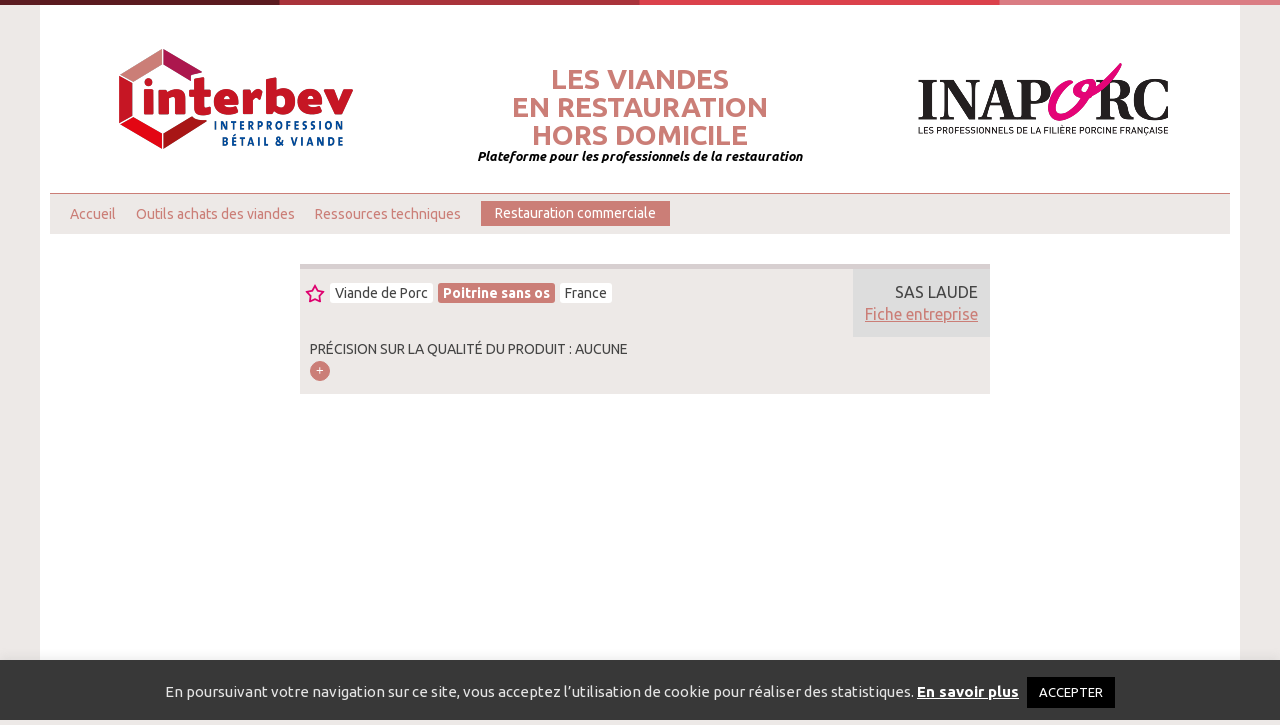

--- FILE ---
content_type: text/html; charset=UTF-8
request_url: https://www.viandes-rhd.fr/produit/33270157200023-ligne-72-media-csv-11799/
body_size: 13578
content:
<!DOCTYPE html>
<html lang="fr-FR" class="no-js">
    <head>
        <meta charset="UTF-8" />
		<link rel="icon" href= "https://www.viandes-rhd.fr/wp-content/themes/themeRHD/favicon.ico" type="image/x-icon" />

        <!-- Mobile Stuff -->
        <meta http-equiv="X-UA-Compatible" content="IE=edge">
        <meta name="viewport" content="width=device-width, initial-scale=1">
        <meta name="msapplication-tap-highlight" content="no">
       
 		<meta name="theme-color" content="#b93942">
 		<meta name="description" content="Plateforme pour les professionnels de la restauration" /> 		
        <meta name='robots' content='index, follow, max-image-preview:large, max-snippet:-1, max-video-preview:-1' />

	<!-- This site is optimized with the Yoast SEO plugin v26.5 - https://yoast.com/wordpress/plugins/seo/ -->
	<title>33270157200023 - Ligne 72 - Media csv 11799 - Catalogue viandes et charcuteries</title>
	<link rel="canonical" href="https://www.viandes-rhd.fr/produit/33270157200023-ligne-72-media-csv-11799/" />
	<meta property="og:locale" content="fr_FR" />
	<meta property="og:type" content="article" />
	<meta property="og:title" content="33270157200023 - Ligne 72 - Media csv 11799 - Catalogue viandes et charcuteries" />
	<meta property="og:url" content="https://www.viandes-rhd.fr/produit/33270157200023-ligne-72-media-csv-11799/" />
	<meta property="og:site_name" content="Catalogue viandes et charcuteries" />
	<meta name="twitter:card" content="summary_large_image" />
	<script type="application/ld+json" class="yoast-schema-graph">{"@context":"https://schema.org","@graph":[{"@type":"WebPage","@id":"https://www.viandes-rhd.fr/produit/33270157200023-ligne-72-media-csv-11799/","url":"https://www.viandes-rhd.fr/produit/33270157200023-ligne-72-media-csv-11799/","name":"33270157200023 - Ligne 72 - Media csv 11799 - Catalogue viandes et charcuteries","isPartOf":{"@id":"https://www.viandes-rhd.fr/#website"},"datePublished":"2022-06-03T07:23:02+00:00","breadcrumb":{"@id":"https://www.viandes-rhd.fr/produit/33270157200023-ligne-72-media-csv-11799/#breadcrumb"},"inLanguage":"fr-FR","potentialAction":[{"@type":"ReadAction","target":["https://www.viandes-rhd.fr/produit/33270157200023-ligne-72-media-csv-11799/"]}]},{"@type":"BreadcrumbList","@id":"https://www.viandes-rhd.fr/produit/33270157200023-ligne-72-media-csv-11799/#breadcrumb","itemListElement":[{"@type":"ListItem","position":1,"name":"Accueil","item":"https://www.viandes-rhd.fr/"},{"@type":"ListItem","position":2,"name":"33270157200023 &#8211; Ligne 72 &#8211; Media csv 11799"}]},{"@type":"WebSite","@id":"https://www.viandes-rhd.fr/#website","url":"https://www.viandes-rhd.fr/","name":"Catalogue viandes et charcuteries","description":"Plateforme pour les professionnels de la restauration","potentialAction":[{"@type":"SearchAction","target":{"@type":"EntryPoint","urlTemplate":"https://www.viandes-rhd.fr/?s={search_term_string}"},"query-input":{"@type":"PropertyValueSpecification","valueRequired":true,"valueName":"search_term_string"}}],"inLanguage":"fr-FR"}]}</script>
	<!-- / Yoast SEO plugin. -->


<link rel='dns-prefetch' href='//www.google.com' />
<link rel="alternate" title="oEmbed (JSON)" type="application/json+oembed" href="https://www.viandes-rhd.fr/wp-json/oembed/1.0/embed?url=https%3A%2F%2Fwww.viandes-rhd.fr%2Fproduit%2F33270157200023-ligne-72-media-csv-11799%2F" />
<link rel="alternate" title="oEmbed (XML)" type="text/xml+oembed" href="https://www.viandes-rhd.fr/wp-json/oembed/1.0/embed?url=https%3A%2F%2Fwww.viandes-rhd.fr%2Fproduit%2F33270157200023-ligne-72-media-csv-11799%2F&#038;format=xml" />
<style id='wp-img-auto-sizes-contain-inline-css' type='text/css'>
img:is([sizes=auto i],[sizes^="auto," i]){contain-intrinsic-size:3000px 1500px}
/*# sourceURL=wp-img-auto-sizes-contain-inline-css */
</style>
<style id='wp-emoji-styles-inline-css' type='text/css'>

	img.wp-smiley, img.emoji {
		display: inline !important;
		border: none !important;
		box-shadow: none !important;
		height: 1em !important;
		width: 1em !important;
		margin: 0 0.07em !important;
		vertical-align: -0.1em !important;
		background: none !important;
		padding: 0 !important;
	}
/*# sourceURL=wp-emoji-styles-inline-css */
</style>
<style id='wp-block-library-inline-css' type='text/css'>
:root{--wp-block-synced-color:#7a00df;--wp-block-synced-color--rgb:122,0,223;--wp-bound-block-color:var(--wp-block-synced-color);--wp-editor-canvas-background:#ddd;--wp-admin-theme-color:#007cba;--wp-admin-theme-color--rgb:0,124,186;--wp-admin-theme-color-darker-10:#006ba1;--wp-admin-theme-color-darker-10--rgb:0,107,160.5;--wp-admin-theme-color-darker-20:#005a87;--wp-admin-theme-color-darker-20--rgb:0,90,135;--wp-admin-border-width-focus:2px}@media (min-resolution:192dpi){:root{--wp-admin-border-width-focus:1.5px}}.wp-element-button{cursor:pointer}:root .has-very-light-gray-background-color{background-color:#eee}:root .has-very-dark-gray-background-color{background-color:#313131}:root .has-very-light-gray-color{color:#eee}:root .has-very-dark-gray-color{color:#313131}:root .has-vivid-green-cyan-to-vivid-cyan-blue-gradient-background{background:linear-gradient(135deg,#00d084,#0693e3)}:root .has-purple-crush-gradient-background{background:linear-gradient(135deg,#34e2e4,#4721fb 50%,#ab1dfe)}:root .has-hazy-dawn-gradient-background{background:linear-gradient(135deg,#faaca8,#dad0ec)}:root .has-subdued-olive-gradient-background{background:linear-gradient(135deg,#fafae1,#67a671)}:root .has-atomic-cream-gradient-background{background:linear-gradient(135deg,#fdd79a,#004a59)}:root .has-nightshade-gradient-background{background:linear-gradient(135deg,#330968,#31cdcf)}:root .has-midnight-gradient-background{background:linear-gradient(135deg,#020381,#2874fc)}:root{--wp--preset--font-size--normal:16px;--wp--preset--font-size--huge:42px}.has-regular-font-size{font-size:1em}.has-larger-font-size{font-size:2.625em}.has-normal-font-size{font-size:var(--wp--preset--font-size--normal)}.has-huge-font-size{font-size:var(--wp--preset--font-size--huge)}.has-text-align-center{text-align:center}.has-text-align-left{text-align:left}.has-text-align-right{text-align:right}.has-fit-text{white-space:nowrap!important}#end-resizable-editor-section{display:none}.aligncenter{clear:both}.items-justified-left{justify-content:flex-start}.items-justified-center{justify-content:center}.items-justified-right{justify-content:flex-end}.items-justified-space-between{justify-content:space-between}.screen-reader-text{border:0;clip-path:inset(50%);height:1px;margin:-1px;overflow:hidden;padding:0;position:absolute;width:1px;word-wrap:normal!important}.screen-reader-text:focus{background-color:#ddd;clip-path:none;color:#444;display:block;font-size:1em;height:auto;left:5px;line-height:normal;padding:15px 23px 14px;text-decoration:none;top:5px;width:auto;z-index:100000}html :where(.has-border-color){border-style:solid}html :where([style*=border-top-color]){border-top-style:solid}html :where([style*=border-right-color]){border-right-style:solid}html :where([style*=border-bottom-color]){border-bottom-style:solid}html :where([style*=border-left-color]){border-left-style:solid}html :where([style*=border-width]){border-style:solid}html :where([style*=border-top-width]){border-top-style:solid}html :where([style*=border-right-width]){border-right-style:solid}html :where([style*=border-bottom-width]){border-bottom-style:solid}html :where([style*=border-left-width]){border-left-style:solid}html :where(img[class*=wp-image-]){height:auto;max-width:100%}:where(figure){margin:0 0 1em}html :where(.is-position-sticky){--wp-admin--admin-bar--position-offset:var(--wp-admin--admin-bar--height,0px)}@media screen and (max-width:600px){html :where(.is-position-sticky){--wp-admin--admin-bar--position-offset:0px}}

/*# sourceURL=wp-block-library-inline-css */
</style><style id='global-styles-inline-css' type='text/css'>
:root{--wp--preset--aspect-ratio--square: 1;--wp--preset--aspect-ratio--4-3: 4/3;--wp--preset--aspect-ratio--3-4: 3/4;--wp--preset--aspect-ratio--3-2: 3/2;--wp--preset--aspect-ratio--2-3: 2/3;--wp--preset--aspect-ratio--16-9: 16/9;--wp--preset--aspect-ratio--9-16: 9/16;--wp--preset--color--black: #000000;--wp--preset--color--cyan-bluish-gray: #abb8c3;--wp--preset--color--white: #ffffff;--wp--preset--color--pale-pink: #f78da7;--wp--preset--color--vivid-red: #cf2e2e;--wp--preset--color--luminous-vivid-orange: #ff6900;--wp--preset--color--luminous-vivid-amber: #fcb900;--wp--preset--color--light-green-cyan: #7bdcb5;--wp--preset--color--vivid-green-cyan: #00d084;--wp--preset--color--pale-cyan-blue: #8ed1fc;--wp--preset--color--vivid-cyan-blue: #0693e3;--wp--preset--color--vivid-purple: #9b51e0;--wp--preset--gradient--vivid-cyan-blue-to-vivid-purple: linear-gradient(135deg,rgb(6,147,227) 0%,rgb(155,81,224) 100%);--wp--preset--gradient--light-green-cyan-to-vivid-green-cyan: linear-gradient(135deg,rgb(122,220,180) 0%,rgb(0,208,130) 100%);--wp--preset--gradient--luminous-vivid-amber-to-luminous-vivid-orange: linear-gradient(135deg,rgb(252,185,0) 0%,rgb(255,105,0) 100%);--wp--preset--gradient--luminous-vivid-orange-to-vivid-red: linear-gradient(135deg,rgb(255,105,0) 0%,rgb(207,46,46) 100%);--wp--preset--gradient--very-light-gray-to-cyan-bluish-gray: linear-gradient(135deg,rgb(238,238,238) 0%,rgb(169,184,195) 100%);--wp--preset--gradient--cool-to-warm-spectrum: linear-gradient(135deg,rgb(74,234,220) 0%,rgb(151,120,209) 20%,rgb(207,42,186) 40%,rgb(238,44,130) 60%,rgb(251,105,98) 80%,rgb(254,248,76) 100%);--wp--preset--gradient--blush-light-purple: linear-gradient(135deg,rgb(255,206,236) 0%,rgb(152,150,240) 100%);--wp--preset--gradient--blush-bordeaux: linear-gradient(135deg,rgb(254,205,165) 0%,rgb(254,45,45) 50%,rgb(107,0,62) 100%);--wp--preset--gradient--luminous-dusk: linear-gradient(135deg,rgb(255,203,112) 0%,rgb(199,81,192) 50%,rgb(65,88,208) 100%);--wp--preset--gradient--pale-ocean: linear-gradient(135deg,rgb(255,245,203) 0%,rgb(182,227,212) 50%,rgb(51,167,181) 100%);--wp--preset--gradient--electric-grass: linear-gradient(135deg,rgb(202,248,128) 0%,rgb(113,206,126) 100%);--wp--preset--gradient--midnight: linear-gradient(135deg,rgb(2,3,129) 0%,rgb(40,116,252) 100%);--wp--preset--font-size--small: 13px;--wp--preset--font-size--medium: 20px;--wp--preset--font-size--large: 36px;--wp--preset--font-size--x-large: 42px;--wp--preset--spacing--20: 0.44rem;--wp--preset--spacing--30: 0.67rem;--wp--preset--spacing--40: 1rem;--wp--preset--spacing--50: 1.5rem;--wp--preset--spacing--60: 2.25rem;--wp--preset--spacing--70: 3.38rem;--wp--preset--spacing--80: 5.06rem;--wp--preset--shadow--natural: 6px 6px 9px rgba(0, 0, 0, 0.2);--wp--preset--shadow--deep: 12px 12px 50px rgba(0, 0, 0, 0.4);--wp--preset--shadow--sharp: 6px 6px 0px rgba(0, 0, 0, 0.2);--wp--preset--shadow--outlined: 6px 6px 0px -3px rgb(255, 255, 255), 6px 6px rgb(0, 0, 0);--wp--preset--shadow--crisp: 6px 6px 0px rgb(0, 0, 0);}:where(.is-layout-flex){gap: 0.5em;}:where(.is-layout-grid){gap: 0.5em;}body .is-layout-flex{display: flex;}.is-layout-flex{flex-wrap: wrap;align-items: center;}.is-layout-flex > :is(*, div){margin: 0;}body .is-layout-grid{display: grid;}.is-layout-grid > :is(*, div){margin: 0;}:where(.wp-block-columns.is-layout-flex){gap: 2em;}:where(.wp-block-columns.is-layout-grid){gap: 2em;}:where(.wp-block-post-template.is-layout-flex){gap: 1.25em;}:where(.wp-block-post-template.is-layout-grid){gap: 1.25em;}.has-black-color{color: var(--wp--preset--color--black) !important;}.has-cyan-bluish-gray-color{color: var(--wp--preset--color--cyan-bluish-gray) !important;}.has-white-color{color: var(--wp--preset--color--white) !important;}.has-pale-pink-color{color: var(--wp--preset--color--pale-pink) !important;}.has-vivid-red-color{color: var(--wp--preset--color--vivid-red) !important;}.has-luminous-vivid-orange-color{color: var(--wp--preset--color--luminous-vivid-orange) !important;}.has-luminous-vivid-amber-color{color: var(--wp--preset--color--luminous-vivid-amber) !important;}.has-light-green-cyan-color{color: var(--wp--preset--color--light-green-cyan) !important;}.has-vivid-green-cyan-color{color: var(--wp--preset--color--vivid-green-cyan) !important;}.has-pale-cyan-blue-color{color: var(--wp--preset--color--pale-cyan-blue) !important;}.has-vivid-cyan-blue-color{color: var(--wp--preset--color--vivid-cyan-blue) !important;}.has-vivid-purple-color{color: var(--wp--preset--color--vivid-purple) !important;}.has-black-background-color{background-color: var(--wp--preset--color--black) !important;}.has-cyan-bluish-gray-background-color{background-color: var(--wp--preset--color--cyan-bluish-gray) !important;}.has-white-background-color{background-color: var(--wp--preset--color--white) !important;}.has-pale-pink-background-color{background-color: var(--wp--preset--color--pale-pink) !important;}.has-vivid-red-background-color{background-color: var(--wp--preset--color--vivid-red) !important;}.has-luminous-vivid-orange-background-color{background-color: var(--wp--preset--color--luminous-vivid-orange) !important;}.has-luminous-vivid-amber-background-color{background-color: var(--wp--preset--color--luminous-vivid-amber) !important;}.has-light-green-cyan-background-color{background-color: var(--wp--preset--color--light-green-cyan) !important;}.has-vivid-green-cyan-background-color{background-color: var(--wp--preset--color--vivid-green-cyan) !important;}.has-pale-cyan-blue-background-color{background-color: var(--wp--preset--color--pale-cyan-blue) !important;}.has-vivid-cyan-blue-background-color{background-color: var(--wp--preset--color--vivid-cyan-blue) !important;}.has-vivid-purple-background-color{background-color: var(--wp--preset--color--vivid-purple) !important;}.has-black-border-color{border-color: var(--wp--preset--color--black) !important;}.has-cyan-bluish-gray-border-color{border-color: var(--wp--preset--color--cyan-bluish-gray) !important;}.has-white-border-color{border-color: var(--wp--preset--color--white) !important;}.has-pale-pink-border-color{border-color: var(--wp--preset--color--pale-pink) !important;}.has-vivid-red-border-color{border-color: var(--wp--preset--color--vivid-red) !important;}.has-luminous-vivid-orange-border-color{border-color: var(--wp--preset--color--luminous-vivid-orange) !important;}.has-luminous-vivid-amber-border-color{border-color: var(--wp--preset--color--luminous-vivid-amber) !important;}.has-light-green-cyan-border-color{border-color: var(--wp--preset--color--light-green-cyan) !important;}.has-vivid-green-cyan-border-color{border-color: var(--wp--preset--color--vivid-green-cyan) !important;}.has-pale-cyan-blue-border-color{border-color: var(--wp--preset--color--pale-cyan-blue) !important;}.has-vivid-cyan-blue-border-color{border-color: var(--wp--preset--color--vivid-cyan-blue) !important;}.has-vivid-purple-border-color{border-color: var(--wp--preset--color--vivid-purple) !important;}.has-vivid-cyan-blue-to-vivid-purple-gradient-background{background: var(--wp--preset--gradient--vivid-cyan-blue-to-vivid-purple) !important;}.has-light-green-cyan-to-vivid-green-cyan-gradient-background{background: var(--wp--preset--gradient--light-green-cyan-to-vivid-green-cyan) !important;}.has-luminous-vivid-amber-to-luminous-vivid-orange-gradient-background{background: var(--wp--preset--gradient--luminous-vivid-amber-to-luminous-vivid-orange) !important;}.has-luminous-vivid-orange-to-vivid-red-gradient-background{background: var(--wp--preset--gradient--luminous-vivid-orange-to-vivid-red) !important;}.has-very-light-gray-to-cyan-bluish-gray-gradient-background{background: var(--wp--preset--gradient--very-light-gray-to-cyan-bluish-gray) !important;}.has-cool-to-warm-spectrum-gradient-background{background: var(--wp--preset--gradient--cool-to-warm-spectrum) !important;}.has-blush-light-purple-gradient-background{background: var(--wp--preset--gradient--blush-light-purple) !important;}.has-blush-bordeaux-gradient-background{background: var(--wp--preset--gradient--blush-bordeaux) !important;}.has-luminous-dusk-gradient-background{background: var(--wp--preset--gradient--luminous-dusk) !important;}.has-pale-ocean-gradient-background{background: var(--wp--preset--gradient--pale-ocean) !important;}.has-electric-grass-gradient-background{background: var(--wp--preset--gradient--electric-grass) !important;}.has-midnight-gradient-background{background: var(--wp--preset--gradient--midnight) !important;}.has-small-font-size{font-size: var(--wp--preset--font-size--small) !important;}.has-medium-font-size{font-size: var(--wp--preset--font-size--medium) !important;}.has-large-font-size{font-size: var(--wp--preset--font-size--large) !important;}.has-x-large-font-size{font-size: var(--wp--preset--font-size--x-large) !important;}
/*# sourceURL=global-styles-inline-css */
</style>

<style id='classic-theme-styles-inline-css' type='text/css'>
/*! This file is auto-generated */
.wp-block-button__link{color:#fff;background-color:#32373c;border-radius:9999px;box-shadow:none;text-decoration:none;padding:calc(.667em + 2px) calc(1.333em + 2px);font-size:1.125em}.wp-block-file__button{background:#32373c;color:#fff;text-decoration:none}
/*# sourceURL=/wp-includes/css/classic-themes.min.css */
</style>
<link rel='stylesheet' id='cookie-law-info-css' href='https://www.viandes-rhd.fr/wp-content/plugins/cookie-law-info/legacy/public/css/cookie-law-info-public.css?ver=3.3.8' type='text/css' media='all' />
<link rel='stylesheet' id='cookie-law-info-gdpr-css' href='https://www.viandes-rhd.fr/wp-content/plugins/cookie-law-info/legacy/public/css/cookie-law-info-gdpr.css?ver=3.3.8' type='text/css' media='all' />
<link rel='stylesheet' id='theme-style-css' href='https://www.viandes-rhd.fr/wp-content/themes/themeRHD/style.css?ver=1.0' type='text/css' media='all' />
<link rel='stylesheet' id='googleFonts-css' href='https://fonts.googleapis.com/css?family=Ubuntu%3A400%2C400i%2C700%2C700i' type='text/css' media='all' />
<link rel='stylesheet' id='imprim-css' href='https://www.viandes-rhd.fr/wp-content/themes/themeRHD/css/print.css' type='text/css' media='all' />
<script type="text/javascript" src="https://www.viandes-rhd.fr/wp-includes/js/jquery/jquery.min.js?ver=3.7.1" id="jquery-core-js"></script>
<script type="text/javascript" src="https://www.viandes-rhd.fr/wp-includes/js/jquery/jquery-migrate.min.js?ver=3.4.1" id="jquery-migrate-js"></script>
<script type="text/javascript" id="cookie-law-info-js-extra">
/* <![CDATA[ */
var Cli_Data = {"nn_cookie_ids":[],"cookielist":[],"non_necessary_cookies":[],"ccpaEnabled":"","ccpaRegionBased":"","ccpaBarEnabled":"","strictlyEnabled":["necessary","obligatoire"],"ccpaType":"gdpr","js_blocking":"1","custom_integration":"","triggerDomRefresh":"","secure_cookies":""};
var cli_cookiebar_settings = {"animate_speed_hide":"500","animate_speed_show":"500","background":"#383838","border":"#b1a6a6c2","border_on":"","button_1_button_colour":"#000000","button_1_button_hover":"#000000","button_1_link_colour":"#fff","button_1_as_button":"1","button_1_new_win":"","button_2_button_colour":"#333","button_2_button_hover":"#292929","button_2_link_colour":"#ffffff","button_2_as_button":"","button_2_hidebar":"","button_3_button_colour":"#dedfe0","button_3_button_hover":"#b2b2b3","button_3_link_colour":"#333333","button_3_as_button":"1","button_3_new_win":"","button_4_button_colour":"#dedfe0","button_4_button_hover":"#b2b2b3","button_4_link_colour":"#333333","button_4_as_button":"1","button_7_button_colour":"#61a229","button_7_button_hover":"#4e8221","button_7_link_colour":"#fff","button_7_as_button":"1","button_7_new_win":"","font_family":"inherit","header_fix":"","notify_animate_hide":"1","notify_animate_show":"","notify_div_id":"#cookie-law-info-bar","notify_position_horizontal":"right","notify_position_vertical":"bottom","scroll_close":"","scroll_close_reload":"","accept_close_reload":"","reject_close_reload":"","showagain_tab":"","showagain_background":"#fff","showagain_border":"#000","showagain_div_id":"#cookie-law-info-again","showagain_x_position":"100px","text":"#e5e5e5","show_once_yn":"","show_once":"10000","logging_on":"","as_popup":"","popup_overlay":"1","bar_heading_text":"","cookie_bar_as":"banner","popup_showagain_position":"bottom-right","widget_position":"left"};
var log_object = {"ajax_url":"https://www.viandes-rhd.fr/wp-admin/admin-ajax.php"};
//# sourceURL=cookie-law-info-js-extra
/* ]]> */
</script>
<script type="text/javascript" src="https://www.viandes-rhd.fr/wp-content/plugins/cookie-law-info/legacy/public/js/cookie-law-info-public.js?ver=3.3.8" id="cookie-law-info-js"></script>
<link rel="https://api.w.org/" href="https://www.viandes-rhd.fr/wp-json/" /><link rel="alternate" title="JSON" type="application/json" href="https://www.viandes-rhd.fr/wp-json/wp/v2/produit/11869" /><link rel='shortlink' href='https://www.viandes-rhd.fr/?p=11869' />
<!-- Global site tag (gtag.js) - Google Analytics -->
<script async src="https://www.googletagmanager.com/gtag/js?id=G-L37FSHRQ67"></script>
<script>
  window.dataLayer = window.dataLayer || [];
  function gtag(){dataLayer.push(arguments);}
  gtag('js', new Date());
 
  gtag('config', 'G-L37FSHRQ67');
</script>	
		<script>
		function fwp_redirect() {
    		FWP.parseFacets();
    		FWP.setHash();
    		var query_string = FWP.buildQueryString();
   //alert(query_string);
			if ('' != query_string) {
				query_string = '?' + query_string;
			}
			var url = query_string;
			window.location.href = 'https://www.viandes-rhd.fr' + '/rechercheavanc/' + url;
		}
		(function($) {
            $(function() {
    			$(document).on('facetwp-loaded', function() {
       				if (FWP.loaded || '' != FWP.buildQueryString()) {
        				fwp_redirect();
            			//$('.facetwp-template').show();
        			}
     			});  
       		});
         })(jQuery);
		</script>
<style type="text/css">.recentcomments a{display:inline !important;padding:0 !important;margin:0 !important;}</style>		<style type="text/css" id="wp-custom-css">
			.grecaptcha-badge { 
visibility: hidden; 
}
.nav-principale ul li { 
	padding: 0.4em 0 0 0;
}
.menu-restau-com a { 
	margin-top: 0.2em !important;
	border-radius: 0px;
	padding: 0.3em 1em 0.3em 1em !important;
	color: #ffffff !important;
background-color: #cb7e77;
}		</style>
		    <link rel='stylesheet' id='cookie-law-info-table-css' href='https://www.viandes-rhd.fr/wp-content/plugins/cookie-law-info/legacy/public/css/cookie-law-info-table.css?ver=3.3.8' type='text/css' media='all' />
</head>

    <body class="wp-singular produit-template-default single single-produit postid-11869 wp-theme-themeRHD"> 
        <div class="wrapper">
            <header class="site-header">
                                                 <a href="http://www.interbev.fr/" target="_blank"><img class="site-logo" src="https://www.viandes-rhd.fr/wp-content/themes/themeRHD/img/interbev.png" title="Interbev - interprofession betail & viande" alt="Interbev - interprofession betail & viande" /></a>
                 <h1 class="site-titre"><div class="center"><a href="https://www.viandes-rhd.fr">Les viandes<br>en restauration<br>hors domicile</a></div>
                 <div class="texte-header">Plateforme pour les professionnels de la restauration</div></h1>
                                                 <a href="https://www.leporc.com/" target="_blank"><img class="site-logo" src="https://www.viandes-rhd.fr/wp-content/themes/themeRHD/img/logo-inaporc.png" title="Inaporc - Les professionnels de la filière porcine française" alt="Inaporc - Les professionnels de la filière porcine française" /></a>


           </header>
 <nav class="nav-principale">
                        <div class="menu-button">
                        	<span></span>
                        	<span></span>
                        	<span></span>
                        </div>
                        <div class="mini-menu">
                            <div class="menu-gauche">
                            <ul id="menu-menu-header" class="menu"><li id="menu-item-19894" class="menu-item menu-item-type-post_type menu-item-object-page menu-item-home menu-item-19894"><a href="https://www.viandes-rhd.fr/">Accueil</a></li>
<li id="menu-item-19895" class="menu-item menu-item-type-post_type menu-item-object-page menu-item-has-children menu-item-19895"><a href="https://www.viandes-rhd.fr/outils-achats-des-viandes/">Outils achats des viandes</a>
<ul class="sub-menu">
	<li id="menu-item-19896" class="menu-item menu-item-type-post_type menu-item-object-page menu-item-19896"><a href="https://www.viandes-rhd.fr/outils-achats-des-viandes/catalogue-pour-localiser-les-fournisseurs/">Catalogue</a></li>
	<li id="menu-item-19897" class="menu-item menu-item-type-post_type menu-item-object-page menu-item-19897"><a href="https://www.viandes-rhd.fr/outils-achats-des-viandes/les-impactometres/">Les impactomètres</a></li>
	<li id="menu-item-23293" class="menu-item menu-item-type-post_type menu-item-object-page menu-item-23293"><a href="https://www.viandes-rhd.fr/outils-achats-des-viandes/approvisionnement-bovin-a-lequilibre/">Approvisionnement Bovin à l’équilibre</a></li>
	<li id="menu-item-19903" class="menu-item menu-item-type-post_type menu-item-object-page menu-item-19903"><a href="https://www.viandes-rhd.fr/outils-achats-des-viandes/fiches-techniques-dachat-des-viandes-et-charcuterie/">Fiches techniques d’achat des viandes et charcuterie</a></li>
	<li id="menu-item-23252" class="menu-item menu-item-type-post_type menu-item-object-page menu-item-23252"><a href="https://www.viandes-rhd.fr/outils-achats-des-viandes/guide-achat-des-viandes/">Guide d’achat des viandes</a></li>
	<li id="menu-item-19902" class="menu-item menu-item-type-post_type menu-item-object-page menu-item-19902"><a href="https://www.viandes-rhd.fr/outils-achats-des-viandes/la-segmentation-des-viandes/">La segmentation des viandes</a></li>
	<li id="menu-item-19898" class="menu-item menu-item-type-post_type menu-item-object-page menu-item-19898"><a href="https://www.viandes-rhd.fr/outils-achats-des-viandes/solutions-pour-mieux-sapprovisionner-en-viandes/">Solutions pour mieux s’approvisionner en viandes</a></li>
	<li id="menu-item-19901" class="menu-item menu-item-type-post_type menu-item-object-page menu-item-19901"><a href="https://www.viandes-rhd.fr/outils-achats-des-viandes/loi-egalim-et-climat/">Loi Egalim et Climat</a></li>
	<li id="menu-item-19904" class="menu-item menu-item-type-post_type menu-item-object-page menu-item-19904"><a href="https://www.viandes-rhd.fr/outils-achats-des-viandes/formations-a-destination-des-professionnels-de-la-restauration/">Formations à destination des professionnels de la restauration</a></li>
</ul>
</li>
<li id="menu-item-23308" class="menu-item menu-item-type-post_type menu-item-object-page menu-item-has-children menu-item-23308"><a href="https://www.viandes-rhd.fr/ressources-techniques-viandes/">Ressources techniques</a>
<ul class="sub-menu">
	<li id="menu-item-19905" class="menu-item menu-item-type-post_type menu-item-object-page menu-item-19905"><a href="https://www.viandes-rhd.fr/ressources-techniques-viandes/posters-de-decoupe-de-carcasses-et-morceaux/">Posters de découpe de carcasses et morceaux</a></li>
	<li id="menu-item-19906" class="menu-item menu-item-type-post_type menu-item-object-page menu-item-19906"><a href="https://www.viandes-rhd.fr/ressources-techniques-viandes/cuisson-des-viandes/">Cuisson des viandes</a></li>
	<li id="menu-item-19907" class="menu-item menu-item-type-post_type menu-item-object-page menu-item-19907"><a href="https://www.viandes-rhd.fr/ressources-techniques-viandes/fiches-recettes-a-destination-de-la-restauration/">Fiches recettes à destination de la restauration</a></li>
</ul>
</li>
<li id="menu-item-23331" class="menu-restau-com menu-item menu-item-type-post_type menu-item-object-page menu-item-has-children menu-item-23331"><a href="https://www.viandes-rhd.fr/restauration-commerciale/">Restauration commerciale</a>
<ul class="sub-menu">
	<li id="menu-item-23335" class="menu-item menu-item-type-post_type menu-item-object-page menu-item-23335"><a href="https://www.viandes-rhd.fr/restauration-commerciale/le-contexte/">Le contexte</a></li>
	<li id="menu-item-23334" class="menu-item menu-item-type-post_type menu-item-object-page menu-item-23334"><a href="https://www.viandes-rhd.fr/restauration-commerciale/les-attentes-des-convives-au-restaurant/">Les attentes des convives au restaurant</a></li>
	<li id="menu-item-23336" class="menu-item menu-item-type-post_type menu-item-object-page menu-item-23336"><a href="https://www.viandes-rhd.fr/restauration-commerciale/le-mode-de-production-des-viandes-en-france-lelevage-herbager/">Le mode de production des viandes en France : l’élevage herbager</a></li>
	<li id="menu-item-23333" class="menu-item menu-item-type-post_type menu-item-object-page menu-item-23333"><a href="https://www.viandes-rhd.fr/restauration-commerciale/limportance-de-lequilibre-matiere-pour-maitriser-son-budget/">L’importance de l’équilibre-matière pour maîtriser son budget</a></li>
	<li id="menu-item-23332" class="menu-item menu-item-type-post_type menu-item-object-page menu-item-23332"><a href="https://www.viandes-rhd.fr/restauration-commerciale/outils-a-disposition-de-la-restauration/">Outils à disposition de la restauration</a></li>
</ul>
</li>
</ul>                             
                                  </div> 
                                                           
                      </div>                       
                    </nav>
                
   <div class="site-contenu-flex">
 		<section class="les-articles" id="accordion"> 
          <article id="art11869" class="article">
								  
	<h1 class="article-titre">
	<span class='article-produit'>Viande de Porc</span><span class='article-espece'>Poitrine sans os</span><span class='article-produit'>France</span>	</h1> 	
	<div class="article-theme">
		        	 
	        	        
	    							 
	   
	   
			 
 	<span>Précision sur la qualité du produit  : 
	aucune	</span>
							
	</div>                        	
    <div class="article-intro">
	</div> 
    <button class="article-more" id="11869"></button>
    <div class="article-suite">
      <p class="article-infos">
    										<span class="article-attribut">
			<span class='article-libelle'>Conditionnement : </span>			Poitrine salée			</span>
		   
				    			        			    									
					<span class="article-attribut">
		<span class='article-libelle'>Entreprise fabricante : </span>LAUDE			</span>
								   	 		    		    															  </p>
	</div>
	    	<button id="11869" class="article-favori"></button>
    	    <button id="11869" class="imprimerArticle">Imprimer la fiche</button>	
       		<div id="artentrep" class="article-entreprise">SAS LAUDE<br>                        		
    	<a id="btnPopup" class="btnPopup">Fiche entreprise</a>                       		
		<div id="overlay" class="overlay">
		  <div id="popup" class="popup">
			<h2>
			Entreprise SAS LAUDE			<span id="btnClose" class="btnClose">&times;</span>
			</h2>
						
					<p>
											<span class="article-attribut">
					<span class='article-libelle'>Categorie : </span>Entreprise de viande (abattoir, atelier de découpe, atelier de transformation)						</span>

										<span class="article-attribut">
					 	<span class='article-libelle'>Adresse postale  : </span> 
					 	ROUTE DE VALMONT					</span> 
					<span class="article-attribut">
						<span class='article-libelle'>CP  : </span>
						76400					</span> 
					<span class="article-attribut">
						<span class='article-libelle'>Ville  : </span>
						FECAMP					</span>
											<span class="article-attribut">
						<span class='article-libelle'>Départements : </span>76 - Seine-maritime						</span>
																<span class="article-attribut">
						<span class='article-libelle'>Régions : </span>Normandie						</span>
										<span class="article-attribut">
						<span class='article-libelle'>SIRET  : </span>
						33270157200023					</span>
					<span class="article-attribut">
						<span class='article-libelle'>Numéro Agrément : </span>
						FR76259004					</span>
					<span class="article-attribut">
						<span class='article-libelle'>Site Web  : </span>
						<a href='https://www.sarl-laude.fr/' target='_blank'>https://www.sarl-laude.fr/</a>					</span>
					</p>
					<p>
												<span class="article-attribut">
								<span class='article-libelle'>Civilité de la personne de contact  : </span>Mme							</span>
							<span class="article-attribut">
								<span class='article-libelle'>Nom de la personne de contact  : </span>ANGÉLIQUE							</span>
							<span class="article-attribut">
								<span class='article-libelle'>Mail de la personne de contact  : </span>laudesarl-claudinelaude@orange.fr							</span>
							<span class="article-attribut">
								<span class='article-libelle'>Téléphone de la personne de contact  : </span>02 35 27 18 30							</span>
     									</p>
					<p>
					<span class="article-attribut">
						<span class='article-libelle'>Engagements de l'entreprise  : </span>
											</span>
					<span class="article-attribut">
						<span class='article-libelle'>Marques de l'entreprise  : </span>
											</span>
					<span class="article-attribut importante">
						<span class='article-libelle'>Démarches Qualités : </span>
						    						    						        						    																			                        	 
					</span>
					<span class="article-attribut">
						<span class='article-libelle'>Démarches viandes de France   : </span>
						    						    						        					    					    						        					    					    						        					    															<img class="article-picto-espece" src="https://www.viandes-rhd.fr/wp-content/themes/themeRHD/img/VPF.png" title="Le Porc Français (LPF)" alt="Le Porc Français (LPF)" />LE PORC FRANÇAIS (LPF) - <img class="article-picto-espece" src="https://www.viandes-rhd.fr/wp-content/themes/themeRHD/img/VBF.png" title="Viande Bovine Française (VBF)" alt="Viande Bovine Française (VBF)" />VIANDE BOVINE FRANÇAISE (VBF) - <img class="article-picto-espece" src="https://www.viandes-rhd.fr/wp-content/themes/themeRHD/img/VVF.png" title="Viande de Veau Française (VVF)" alt="Viande de Veau Française (VVF)" />VIANDE DE VEAU FRANÇAISE (VVF)					</span>
					<span class="article-attribut">
						<span class='article-libelle'>Produit de montagne   : </span>
						non					</span>
					<span class='article-attribut'>
						<span class='article-libelle'>Produit Fermier  : </span>
						non					</span>
					<span class="article-attribut">
						<span class='article-libelle'>Certification environnementale : </span>
						    						    						    						    																							</span>
					<span class="article-attribut">
						<span class='article-libelle'>Démarches régionales : </span>
											</span>
					<span class="article-attribut">
						<span class='article-libelle'>Marque privée   : </span>
											</span>
					<span class="article-attribut importante">
						<span class='article-libelle'>Périmètre de livraison  : </span>
						76 - Seine-maritime                   					
					</span>
					<span class="article-attribut">
						<span class='article-libelle'>Technologies   : </span>
											</span>
					</p>
					<button class="imprimerEntrep">Imprimer la fiche entreprise</button>
	</p>
	</div><!-- popup -->
	</div><!-- overlay -->
</div><!-- article entreprise -->
</article>      
                               
   		</section>
  </div>
   <footer class="site-footer"> 
 		<a href="https://www.viandes-rhd.fr/outils-achats-des-viandes/catalogue-pour-localiser-les-fournisseurs/">Catalogue pour localiser les fournisseurs</a>
<a href="https://www.viandes-rhd.fr/contact/">Contact</a>
<a href="https://www.viandes-rhd.fr/mentions-legales/">Mentions légales</a>
<a href="https://www.viandes-rhd.fr/politique-de-confidentialite/">Politique de confidentialité</a>
 		
   </footer>
   </div>
 <script type="speculationrules">
{"prefetch":[{"source":"document","where":{"and":[{"href_matches":"/*"},{"not":{"href_matches":["/wp-*.php","/wp-admin/*","/wp-content/uploads/*","/wp-content/*","/wp-content/plugins/*","/wp-content/themes/themeRHD/*","/*\\?(.+)"]}},{"not":{"selector_matches":"a[rel~=\"nofollow\"]"}},{"not":{"selector_matches":".no-prefetch, .no-prefetch a"}}]},"eagerness":"conservative"}]}
</script>
<!--googleoff: all--><div id="cookie-law-info-bar" data-nosnippet="true"><span>En poursuivant votre navigation sur ce site, vous acceptez l’utilisation de cookie pour réaliser des statistiques. <a href="https://www.viandes-rhd.fr/politique-de-confidentialite/" id="CONSTANT_OPEN_URL" target="_blank" class="cli-plugin-main-link">En savoir plus</a> <a role='button' data-cli_action="accept" id="cookie_action_close_header" class="medium cli-plugin-button cli-plugin-main-button cookie_action_close_header cli_action_button wt-cli-accept-btn">ACCEPTER</a> </span></div><div id="cookie-law-info-again" data-nosnippet="true"><span id="cookie_hdr_showagain">Manage consent</span></div><div class="cli-modal" data-nosnippet="true" id="cliSettingsPopup" tabindex="-1" role="dialog" aria-labelledby="cliSettingsPopup" aria-hidden="true">
  <div class="cli-modal-dialog" role="document">
	<div class="cli-modal-content cli-bar-popup">
		  <button type="button" class="cli-modal-close" id="cliModalClose">
			<svg class="" viewBox="0 0 24 24"><path d="M19 6.41l-1.41-1.41-5.59 5.59-5.59-5.59-1.41 1.41 5.59 5.59-5.59 5.59 1.41 1.41 5.59-5.59 5.59 5.59 1.41-1.41-5.59-5.59z"></path><path d="M0 0h24v24h-24z" fill="none"></path></svg>
			<span class="wt-cli-sr-only">Fermer</span>
		  </button>
		  <div class="cli-modal-body">
			<div class="cli-container-fluid cli-tab-container">
	<div class="cli-row">
		<div class="cli-col-12 cli-align-items-stretch cli-px-0">
			<div class="cli-privacy-overview">
				<h4>Privacy Overview</h4>				<div class="cli-privacy-content">
					<div class="cli-privacy-content-text">This website uses cookies to improve your experience while you navigate through the website. Out of these, the cookies that are categorized as necessary are stored on your browser as they are essential for the working of basic functionalities of the website. We also use third-party cookies that help us analyze and understand how you use this website. These cookies will be stored in your browser only with your consent. You also have the option to opt-out of these cookies. But opting out of some of these cookies may affect your browsing experience.</div>
				</div>
				<a class="cli-privacy-readmore" aria-label="Voir plus" role="button" data-readmore-text="Voir plus" data-readless-text="Voir moins"></a>			</div>
		</div>
		<div class="cli-col-12 cli-align-items-stretch cli-px-0 cli-tab-section-container">
												<div class="cli-tab-section">
						<div class="cli-tab-header">
							<a role="button" tabindex="0" class="cli-nav-link cli-settings-mobile" data-target="necessary" data-toggle="cli-toggle-tab">
								Necessary							</a>
															<div class="wt-cli-necessary-checkbox">
									<input type="checkbox" class="cli-user-preference-checkbox"  id="wt-cli-checkbox-necessary" data-id="checkbox-necessary" checked="checked"  />
									<label class="form-check-label" for="wt-cli-checkbox-necessary">Necessary</label>
								</div>
								<span class="cli-necessary-caption">Toujours activé</span>
													</div>
						<div class="cli-tab-content">
							<div class="cli-tab-pane cli-fade" data-id="necessary">
								<div class="wt-cli-cookie-description">
									Necessary cookies are absolutely essential for the website to function properly. These cookies ensure basic functionalities and security features of the website, anonymously.
<table class="cookielawinfo-row-cat-table cookielawinfo-winter"><thead><tr><th class="cookielawinfo-column-1">Cookie</th><th class="cookielawinfo-column-3">Durée</th><th class="cookielawinfo-column-4">Description</th></tr></thead><tbody><tr class="cookielawinfo-row"><td class="cookielawinfo-column-1">cookielawinfo-checkbox-analytics</td><td class="cookielawinfo-column-3">11 months</td><td class="cookielawinfo-column-4">This cookie is set by GDPR Cookie Consent plugin. The cookie is used to store the user consent for the cookies in the category "Analytics".</td></tr><tr class="cookielawinfo-row"><td class="cookielawinfo-column-1">cookielawinfo-checkbox-functional</td><td class="cookielawinfo-column-3">11 months</td><td class="cookielawinfo-column-4">The cookie is set by GDPR cookie consent to record the user consent for the cookies in the category "Functional".</td></tr><tr class="cookielawinfo-row"><td class="cookielawinfo-column-1">cookielawinfo-checkbox-necessary</td><td class="cookielawinfo-column-3">11 months</td><td class="cookielawinfo-column-4">This cookie is set by GDPR Cookie Consent plugin. The cookies is used to store the user consent for the cookies in the category "Necessary".</td></tr><tr class="cookielawinfo-row"><td class="cookielawinfo-column-1">cookielawinfo-checkbox-others</td><td class="cookielawinfo-column-3">11 months</td><td class="cookielawinfo-column-4">This cookie is set by GDPR Cookie Consent plugin. The cookie is used to store the user consent for the cookies in the category "Other.</td></tr><tr class="cookielawinfo-row"><td class="cookielawinfo-column-1">cookielawinfo-checkbox-performance</td><td class="cookielawinfo-column-3">11 months</td><td class="cookielawinfo-column-4">This cookie is set by GDPR Cookie Consent plugin. The cookie is used to store the user consent for the cookies in the category "Performance".</td></tr><tr class="cookielawinfo-row"><td class="cookielawinfo-column-1">viewed_cookie_policy</td><td class="cookielawinfo-column-3">11 months</td><td class="cookielawinfo-column-4">The cookie is set by the GDPR Cookie Consent plugin and is used to store whether or not user has consented to the use of cookies. It does not store any personal data.</td></tr></tbody></table>								</div>
							</div>
						</div>
					</div>
																	<div class="cli-tab-section">
						<div class="cli-tab-header">
							<a role="button" tabindex="0" class="cli-nav-link cli-settings-mobile" data-target="functional" data-toggle="cli-toggle-tab">
								Functional							</a>
															<div class="cli-switch">
									<input type="checkbox" id="wt-cli-checkbox-functional" class="cli-user-preference-checkbox"  data-id="checkbox-functional" />
									<label for="wt-cli-checkbox-functional" class="cli-slider" data-cli-enable="Activé" data-cli-disable="Désactivé"><span class="wt-cli-sr-only">Functional</span></label>
								</div>
													</div>
						<div class="cli-tab-content">
							<div class="cli-tab-pane cli-fade" data-id="functional">
								<div class="wt-cli-cookie-description">
									Functional cookies help to perform certain functionalities like sharing the content of the website on social media platforms, collect feedbacks, and other third-party features.
								</div>
							</div>
						</div>
					</div>
																	<div class="cli-tab-section">
						<div class="cli-tab-header">
							<a role="button" tabindex="0" class="cli-nav-link cli-settings-mobile" data-target="performance" data-toggle="cli-toggle-tab">
								Performance							</a>
															<div class="cli-switch">
									<input type="checkbox" id="wt-cli-checkbox-performance" class="cli-user-preference-checkbox"  data-id="checkbox-performance" />
									<label for="wt-cli-checkbox-performance" class="cli-slider" data-cli-enable="Activé" data-cli-disable="Désactivé"><span class="wt-cli-sr-only">Performance</span></label>
								</div>
													</div>
						<div class="cli-tab-content">
							<div class="cli-tab-pane cli-fade" data-id="performance">
								<div class="wt-cli-cookie-description">
									Performance cookies are used to understand and analyze the key performance indexes of the website which helps in delivering a better user experience for the visitors.
								</div>
							</div>
						</div>
					</div>
																	<div class="cli-tab-section">
						<div class="cli-tab-header">
							<a role="button" tabindex="0" class="cli-nav-link cli-settings-mobile" data-target="analytics" data-toggle="cli-toggle-tab">
								Analytics							</a>
															<div class="cli-switch">
									<input type="checkbox" id="wt-cli-checkbox-analytics" class="cli-user-preference-checkbox"  data-id="checkbox-analytics" />
									<label for="wt-cli-checkbox-analytics" class="cli-slider" data-cli-enable="Activé" data-cli-disable="Désactivé"><span class="wt-cli-sr-only">Analytics</span></label>
								</div>
													</div>
						<div class="cli-tab-content">
							<div class="cli-tab-pane cli-fade" data-id="analytics">
								<div class="wt-cli-cookie-description">
									Analytical cookies are used to understand how visitors interact with the website. These cookies help provide information on metrics the number of visitors, bounce rate, traffic source, etc.
								</div>
							</div>
						</div>
					</div>
																	<div class="cli-tab-section">
						<div class="cli-tab-header">
							<a role="button" tabindex="0" class="cli-nav-link cli-settings-mobile" data-target="advertisement" data-toggle="cli-toggle-tab">
								Advertisement							</a>
															<div class="cli-switch">
									<input type="checkbox" id="wt-cli-checkbox-advertisement" class="cli-user-preference-checkbox"  data-id="checkbox-advertisement" />
									<label for="wt-cli-checkbox-advertisement" class="cli-slider" data-cli-enable="Activé" data-cli-disable="Désactivé"><span class="wt-cli-sr-only">Advertisement</span></label>
								</div>
													</div>
						<div class="cli-tab-content">
							<div class="cli-tab-pane cli-fade" data-id="advertisement">
								<div class="wt-cli-cookie-description">
									Advertisement cookies are used to provide visitors with relevant ads and marketing campaigns. These cookies track visitors across websites and collect information to provide customized ads.
								</div>
							</div>
						</div>
					</div>
																	<div class="cli-tab-section">
						<div class="cli-tab-header">
							<a role="button" tabindex="0" class="cli-nav-link cli-settings-mobile" data-target="others" data-toggle="cli-toggle-tab">
								Others							</a>
															<div class="cli-switch">
									<input type="checkbox" id="wt-cli-checkbox-others" class="cli-user-preference-checkbox"  data-id="checkbox-others" />
									<label for="wt-cli-checkbox-others" class="cli-slider" data-cli-enable="Activé" data-cli-disable="Désactivé"><span class="wt-cli-sr-only">Others</span></label>
								</div>
													</div>
						<div class="cli-tab-content">
							<div class="cli-tab-pane cli-fade" data-id="others">
								<div class="wt-cli-cookie-description">
									Other uncategorized cookies are those that are being analyzed and have not been classified into a category as yet.
								</div>
							</div>
						</div>
					</div>
										</div>
	</div>
</div>
		  </div>
		  <div class="cli-modal-footer">
			<div class="wt-cli-element cli-container-fluid cli-tab-container">
				<div class="cli-row">
					<div class="cli-col-12 cli-align-items-stretch cli-px-0">
						<div class="cli-tab-footer wt-cli-privacy-overview-actions">
						
															<a id="wt-cli-privacy-save-btn" role="button" tabindex="0" data-cli-action="accept" class="wt-cli-privacy-btn cli_setting_save_button wt-cli-privacy-accept-btn cli-btn">Enregistrer &amp; appliquer</a>
													</div>
						
					</div>
				</div>
			</div>
		</div>
	</div>
  </div>
</div>
<div class="cli-modal-backdrop cli-fade cli-settings-overlay"></div>
<div class="cli-modal-backdrop cli-fade cli-popupbar-overlay"></div>
<!--googleon: all-->	<script type="text/javascript">
	  jQuery(function($) {
 		$("#select_profil").on("change", function() {	
 		  var post_id = 11869;
    	  var profil_slug = $("#select_profil").val();
 
    		//alert(espece_slug);
    		$.ajax({
         		type: 'GET',  
          		url: 'https://www.viandes-rhd.fr/wp-admin/admin-ajax.php',  
          		data: {
              		'action':'menu_profil',
              		// pass post ID back in AJAX Request
              		'post_id': post_id,   
              		'monprofil': profil_slug,                    
          		},
          		success:function(data) {
          			$("#champ_profil").show();
          			$("#suite").show();
              		$("#champ_profil").html(data);
          		},

          		error: function(errorThrown){
              		window.alert(errorThrown);
          		}
      		}); // $.ajax

 		});	// // $("#select_profil").on	

		// change l'espèce (impactometre betes à l'equilibre *//* MLP juin 2023 */
 		$("#select_espece").on("change", function() {	
 		  $("#les_aloyau").hide();			

	    	var post_id = 11869;
    		var espece_slug = $("#select_espece").val();
    		var profil_slug = $("#select_profil").val();
 
    		$.ajax({
         		type: 'GET',  
          		url: 'https://www.viandes-rhd.fr/wp-admin/admin-ajax.php',  
          		data: {
              		'action':'menu_mix',
              		// pass post ID back in AJAX Request
              		'post_id': post_id,   
              		'monespece': espece_slug,  
              		'monprofil': profil_slug,                    
          		},
          		success:function(data) {
          			$("#les_mix").show();
              		$("#les_mix").html(data);
          		},

          		error: function(errorThrown){
              		window.alert(errorThrown);
          		}
      		}); // $.ajax
 
 		});  // $("#select_espece").on

 		// change le mix (impactometre betes à l'equilibre *//* MLP juin 2023 */
 		$("#les_mix").on("change", function() {
 			//alert("dac");
 			
	    	var post_id = 11869;
    		var mix_slug = $("#select_mix").val();
 
 	  		$.ajax({
         		type: 'GET',  
          		url: 'https://www.viandes-rhd.fr/wp-admin/admin-ajax.php',  
          		data: {
              		'action':'menu_aloyau',
              		// pass post ID back in AJAX Request
              		'post_id': post_id,   
              		'monmix': mix_slug,                    
          		},
          		success:function(data) {
          			$("#les_aloyau").show();
              		$("#les_aloyau").html(data);
              		 
          		},

          		error: function(errorThrown){
              		window.alert(errorThrown);
          		}
      		}); // $.ajax
 
 		});  // $("#select_mix").on


	  }); //jQuery(function
	</script>
	<script>
	jQuery(function($) {
		$( '#select_recette').on('change', function() {	
		//alert("OK");
	    	var post_id = 11869;
    		var recette_slug = $("#select_recette").val();
    		var esp_slug = $("#select_espece_recette").val();
   $("#les_muscles_recettes").html="";
   $("#les_muscles_recettes").hide();   

   var ajaxSettings = {};
   switch (recette_slug) {
   case 'braise':
   				$("#select_typerecette").val(''); 
   				 $("#les_types_recettes").hide();  
   				//alert(recette_slug);
       		ajaxSettings = {
       		type: 'GET',  
          		url: 'https://www.viandes-rhd.fr/wp-admin/admin-ajax.php',  
          		data: {
              		'action':'menu_muscle_recette',
              		// pass post ID back in AJAX Request
              		'post_id': post_id,   
              		'marecette': recette_slug,
              		'monesp': esp_slug,      
          		},
          		success:function(data) {
          		  $("#les_muscles_recettes").show();  
          			$("#les_muscles_recettes").html(data);
          		}
       		};
       		break;
   default:
       		//alert(recette_slug);
       		   $("#les_types_recettes").show();  
       		ajaxSettings = {
       		type: 'GET',  
          		url: 'https://www.viandes-rhd.fr/wp-admin/admin-ajax.php',  
          		data: {
              		'action':'menu_type_recette',
              		'post_id': post_id,   
              		'marecette': recette_slug,
              		'monesp': esp_slug,      
          		},
          		success:function(data) {
          		  $("#les_types_recettes").show();  
          			$("#les_types_recettes").html(data);
          		}
       		};
       		break;
}
  $.ajax(ajaxSettings)
            
            .fail(function(xhr, status, error) {
                // Handle error response
                $('#result').text("An error occurred: " + error);
                 console.log("Erreur:", error);
          
            
      		}); // $.ajax
      
    	});  // select_recette
 
 		$('#les_types_recettes').on('change', function() {	
 		//alert("ok");
	    	var post_id = 11869;
    		var recette_slug = $("#select_recette").val();
    		var typerecette_slug = $("#select_typerecette").val();
    		var esp_slug = $("#select_espece_recette").val();
    		
    	//alert(typerecette_slug);
    		$.ajax({
         		type: 'GET',  
          		url: 'https://www.viandes-rhd.fr/wp-admin/admin-ajax.php',  
          		data: {
              		'action':'menu_muscle_recette',
              		'post_id': post_id,   
              		'marecette': recette_slug,          
              		'montyperecette': typerecette_slug, 
              		'monesp': esp_slug,          
          		},
          		success:function(data) {
          			$("#les_muscles_recettes").show();
              		$("#les_muscles_recettes").html(data);
          		},

          		error: function(errorThrown){
              		window.alert(errorThrown);
          		}
      		}); // $.ajax
 
 		});  // $("#les_types_recettes").on

 
	}); //jQuery(function
	</script>
<script type="text/javascript" src="https://www.viandes-rhd.fr/wp-content/themes/themeRHD/js/modernizr.custom.26132.js?ver=false" id="modernizr-js"></script>
<script type="text/javascript" src="https://www.viandes-rhd.fr/wp-content/themes/themeRHD/js/themescripts.js?ver=false" id="themescript-js"></script>
<script type="text/javascript" id="gforms_recaptcha_recaptcha-js-extra">
/* <![CDATA[ */
var gforms_recaptcha_recaptcha_strings = {"nonce":"f55c8bb338","disconnect":"Disconnecting","change_connection_type":"Resetting","spinner":"https://www.viandes-rhd.fr/wp-content/plugins/gravityforms/images/spinner.svg","connection_type":"classic","disable_badge":"1","change_connection_type_title":"Change Connection Type","change_connection_type_message":"Changing the connection type will delete your current settings.  Do you want to proceed?","disconnect_title":"Disconnect","disconnect_message":"Disconnecting from reCAPTCHA will delete your current settings.  Do you want to proceed?","site_key":"6Ld9Uv4pAAAAAG4F5TlEmcueTrw-rTct49eK0soH"};
//# sourceURL=gforms_recaptcha_recaptcha-js-extra
/* ]]> */
</script>
<script type="text/javascript" src="https://www.google.com/recaptcha/api.js?render=6Ld9Uv4pAAAAAG4F5TlEmcueTrw-rTct49eK0soH&amp;ver=2.1.0" id="gforms_recaptcha_recaptcha-js" defer="defer" data-wp-strategy="defer"></script>
<script type="text/javascript" src="https://www.viandes-rhd.fr/wp-content/plugins/gravityformsrecaptcha/js/frontend.min.js?ver=2.1.0" id="gforms_recaptcha_frontend-js" defer="defer" data-wp-strategy="defer"></script>
<script id="wp-emoji-settings" type="application/json">
{"baseUrl":"https://s.w.org/images/core/emoji/17.0.2/72x72/","ext":".png","svgUrl":"https://s.w.org/images/core/emoji/17.0.2/svg/","svgExt":".svg","source":{"concatemoji":"https://www.viandes-rhd.fr/wp-includes/js/wp-emoji-release.min.js?ver=6.9"}}
</script>
<script type="module">
/* <![CDATA[ */
/*! This file is auto-generated */
const a=JSON.parse(document.getElementById("wp-emoji-settings").textContent),o=(window._wpemojiSettings=a,"wpEmojiSettingsSupports"),s=["flag","emoji"];function i(e){try{var t={supportTests:e,timestamp:(new Date).valueOf()};sessionStorage.setItem(o,JSON.stringify(t))}catch(e){}}function c(e,t,n){e.clearRect(0,0,e.canvas.width,e.canvas.height),e.fillText(t,0,0);t=new Uint32Array(e.getImageData(0,0,e.canvas.width,e.canvas.height).data);e.clearRect(0,0,e.canvas.width,e.canvas.height),e.fillText(n,0,0);const a=new Uint32Array(e.getImageData(0,0,e.canvas.width,e.canvas.height).data);return t.every((e,t)=>e===a[t])}function p(e,t){e.clearRect(0,0,e.canvas.width,e.canvas.height),e.fillText(t,0,0);var n=e.getImageData(16,16,1,1);for(let e=0;e<n.data.length;e++)if(0!==n.data[e])return!1;return!0}function u(e,t,n,a){switch(t){case"flag":return n(e,"\ud83c\udff3\ufe0f\u200d\u26a7\ufe0f","\ud83c\udff3\ufe0f\u200b\u26a7\ufe0f")?!1:!n(e,"\ud83c\udde8\ud83c\uddf6","\ud83c\udde8\u200b\ud83c\uddf6")&&!n(e,"\ud83c\udff4\udb40\udc67\udb40\udc62\udb40\udc65\udb40\udc6e\udb40\udc67\udb40\udc7f","\ud83c\udff4\u200b\udb40\udc67\u200b\udb40\udc62\u200b\udb40\udc65\u200b\udb40\udc6e\u200b\udb40\udc67\u200b\udb40\udc7f");case"emoji":return!a(e,"\ud83e\u1fac8")}return!1}function f(e,t,n,a){let r;const o=(r="undefined"!=typeof WorkerGlobalScope&&self instanceof WorkerGlobalScope?new OffscreenCanvas(300,150):document.createElement("canvas")).getContext("2d",{willReadFrequently:!0}),s=(o.textBaseline="top",o.font="600 32px Arial",{});return e.forEach(e=>{s[e]=t(o,e,n,a)}),s}function r(e){var t=document.createElement("script");t.src=e,t.defer=!0,document.head.appendChild(t)}a.supports={everything:!0,everythingExceptFlag:!0},new Promise(t=>{let n=function(){try{var e=JSON.parse(sessionStorage.getItem(o));if("object"==typeof e&&"number"==typeof e.timestamp&&(new Date).valueOf()<e.timestamp+604800&&"object"==typeof e.supportTests)return e.supportTests}catch(e){}return null}();if(!n){if("undefined"!=typeof Worker&&"undefined"!=typeof OffscreenCanvas&&"undefined"!=typeof URL&&URL.createObjectURL&&"undefined"!=typeof Blob)try{var e="postMessage("+f.toString()+"("+[JSON.stringify(s),u.toString(),c.toString(),p.toString()].join(",")+"));",a=new Blob([e],{type:"text/javascript"});const r=new Worker(URL.createObjectURL(a),{name:"wpTestEmojiSupports"});return void(r.onmessage=e=>{i(n=e.data),r.terminate(),t(n)})}catch(e){}i(n=f(s,u,c,p))}t(n)}).then(e=>{for(const n in e)a.supports[n]=e[n],a.supports.everything=a.supports.everything&&a.supports[n],"flag"!==n&&(a.supports.everythingExceptFlag=a.supports.everythingExceptFlag&&a.supports[n]);var t;a.supports.everythingExceptFlag=a.supports.everythingExceptFlag&&!a.supports.flag,a.supports.everything||((t=a.source||{}).concatemoji?r(t.concatemoji):t.wpemoji&&t.twemoji&&(r(t.twemoji),r(t.wpemoji)))});
//# sourceURL=https://www.viandes-rhd.fr/wp-includes/js/wp-emoji-loader.min.js
/* ]]> */
</script>
</body>
</html>

--- FILE ---
content_type: text/html; charset=utf-8
request_url: https://www.google.com/recaptcha/api2/anchor?ar=1&k=6Ld9Uv4pAAAAAG4F5TlEmcueTrw-rTct49eK0soH&co=aHR0cHM6Ly93d3cudmlhbmRlcy1yaGQuZnI6NDQz&hl=en&v=PoyoqOPhxBO7pBk68S4YbpHZ&size=invisible&anchor-ms=20000&execute-ms=30000&cb=6relpg8qshqt
body_size: 48393
content:
<!DOCTYPE HTML><html dir="ltr" lang="en"><head><meta http-equiv="Content-Type" content="text/html; charset=UTF-8">
<meta http-equiv="X-UA-Compatible" content="IE=edge">
<title>reCAPTCHA</title>
<style type="text/css">
/* cyrillic-ext */
@font-face {
  font-family: 'Roboto';
  font-style: normal;
  font-weight: 400;
  font-stretch: 100%;
  src: url(//fonts.gstatic.com/s/roboto/v48/KFO7CnqEu92Fr1ME7kSn66aGLdTylUAMa3GUBHMdazTgWw.woff2) format('woff2');
  unicode-range: U+0460-052F, U+1C80-1C8A, U+20B4, U+2DE0-2DFF, U+A640-A69F, U+FE2E-FE2F;
}
/* cyrillic */
@font-face {
  font-family: 'Roboto';
  font-style: normal;
  font-weight: 400;
  font-stretch: 100%;
  src: url(//fonts.gstatic.com/s/roboto/v48/KFO7CnqEu92Fr1ME7kSn66aGLdTylUAMa3iUBHMdazTgWw.woff2) format('woff2');
  unicode-range: U+0301, U+0400-045F, U+0490-0491, U+04B0-04B1, U+2116;
}
/* greek-ext */
@font-face {
  font-family: 'Roboto';
  font-style: normal;
  font-weight: 400;
  font-stretch: 100%;
  src: url(//fonts.gstatic.com/s/roboto/v48/KFO7CnqEu92Fr1ME7kSn66aGLdTylUAMa3CUBHMdazTgWw.woff2) format('woff2');
  unicode-range: U+1F00-1FFF;
}
/* greek */
@font-face {
  font-family: 'Roboto';
  font-style: normal;
  font-weight: 400;
  font-stretch: 100%;
  src: url(//fonts.gstatic.com/s/roboto/v48/KFO7CnqEu92Fr1ME7kSn66aGLdTylUAMa3-UBHMdazTgWw.woff2) format('woff2');
  unicode-range: U+0370-0377, U+037A-037F, U+0384-038A, U+038C, U+038E-03A1, U+03A3-03FF;
}
/* math */
@font-face {
  font-family: 'Roboto';
  font-style: normal;
  font-weight: 400;
  font-stretch: 100%;
  src: url(//fonts.gstatic.com/s/roboto/v48/KFO7CnqEu92Fr1ME7kSn66aGLdTylUAMawCUBHMdazTgWw.woff2) format('woff2');
  unicode-range: U+0302-0303, U+0305, U+0307-0308, U+0310, U+0312, U+0315, U+031A, U+0326-0327, U+032C, U+032F-0330, U+0332-0333, U+0338, U+033A, U+0346, U+034D, U+0391-03A1, U+03A3-03A9, U+03B1-03C9, U+03D1, U+03D5-03D6, U+03F0-03F1, U+03F4-03F5, U+2016-2017, U+2034-2038, U+203C, U+2040, U+2043, U+2047, U+2050, U+2057, U+205F, U+2070-2071, U+2074-208E, U+2090-209C, U+20D0-20DC, U+20E1, U+20E5-20EF, U+2100-2112, U+2114-2115, U+2117-2121, U+2123-214F, U+2190, U+2192, U+2194-21AE, U+21B0-21E5, U+21F1-21F2, U+21F4-2211, U+2213-2214, U+2216-22FF, U+2308-230B, U+2310, U+2319, U+231C-2321, U+2336-237A, U+237C, U+2395, U+239B-23B7, U+23D0, U+23DC-23E1, U+2474-2475, U+25AF, U+25B3, U+25B7, U+25BD, U+25C1, U+25CA, U+25CC, U+25FB, U+266D-266F, U+27C0-27FF, U+2900-2AFF, U+2B0E-2B11, U+2B30-2B4C, U+2BFE, U+3030, U+FF5B, U+FF5D, U+1D400-1D7FF, U+1EE00-1EEFF;
}
/* symbols */
@font-face {
  font-family: 'Roboto';
  font-style: normal;
  font-weight: 400;
  font-stretch: 100%;
  src: url(//fonts.gstatic.com/s/roboto/v48/KFO7CnqEu92Fr1ME7kSn66aGLdTylUAMaxKUBHMdazTgWw.woff2) format('woff2');
  unicode-range: U+0001-000C, U+000E-001F, U+007F-009F, U+20DD-20E0, U+20E2-20E4, U+2150-218F, U+2190, U+2192, U+2194-2199, U+21AF, U+21E6-21F0, U+21F3, U+2218-2219, U+2299, U+22C4-22C6, U+2300-243F, U+2440-244A, U+2460-24FF, U+25A0-27BF, U+2800-28FF, U+2921-2922, U+2981, U+29BF, U+29EB, U+2B00-2BFF, U+4DC0-4DFF, U+FFF9-FFFB, U+10140-1018E, U+10190-1019C, U+101A0, U+101D0-101FD, U+102E0-102FB, U+10E60-10E7E, U+1D2C0-1D2D3, U+1D2E0-1D37F, U+1F000-1F0FF, U+1F100-1F1AD, U+1F1E6-1F1FF, U+1F30D-1F30F, U+1F315, U+1F31C, U+1F31E, U+1F320-1F32C, U+1F336, U+1F378, U+1F37D, U+1F382, U+1F393-1F39F, U+1F3A7-1F3A8, U+1F3AC-1F3AF, U+1F3C2, U+1F3C4-1F3C6, U+1F3CA-1F3CE, U+1F3D4-1F3E0, U+1F3ED, U+1F3F1-1F3F3, U+1F3F5-1F3F7, U+1F408, U+1F415, U+1F41F, U+1F426, U+1F43F, U+1F441-1F442, U+1F444, U+1F446-1F449, U+1F44C-1F44E, U+1F453, U+1F46A, U+1F47D, U+1F4A3, U+1F4B0, U+1F4B3, U+1F4B9, U+1F4BB, U+1F4BF, U+1F4C8-1F4CB, U+1F4D6, U+1F4DA, U+1F4DF, U+1F4E3-1F4E6, U+1F4EA-1F4ED, U+1F4F7, U+1F4F9-1F4FB, U+1F4FD-1F4FE, U+1F503, U+1F507-1F50B, U+1F50D, U+1F512-1F513, U+1F53E-1F54A, U+1F54F-1F5FA, U+1F610, U+1F650-1F67F, U+1F687, U+1F68D, U+1F691, U+1F694, U+1F698, U+1F6AD, U+1F6B2, U+1F6B9-1F6BA, U+1F6BC, U+1F6C6-1F6CF, U+1F6D3-1F6D7, U+1F6E0-1F6EA, U+1F6F0-1F6F3, U+1F6F7-1F6FC, U+1F700-1F7FF, U+1F800-1F80B, U+1F810-1F847, U+1F850-1F859, U+1F860-1F887, U+1F890-1F8AD, U+1F8B0-1F8BB, U+1F8C0-1F8C1, U+1F900-1F90B, U+1F93B, U+1F946, U+1F984, U+1F996, U+1F9E9, U+1FA00-1FA6F, U+1FA70-1FA7C, U+1FA80-1FA89, U+1FA8F-1FAC6, U+1FACE-1FADC, U+1FADF-1FAE9, U+1FAF0-1FAF8, U+1FB00-1FBFF;
}
/* vietnamese */
@font-face {
  font-family: 'Roboto';
  font-style: normal;
  font-weight: 400;
  font-stretch: 100%;
  src: url(//fonts.gstatic.com/s/roboto/v48/KFO7CnqEu92Fr1ME7kSn66aGLdTylUAMa3OUBHMdazTgWw.woff2) format('woff2');
  unicode-range: U+0102-0103, U+0110-0111, U+0128-0129, U+0168-0169, U+01A0-01A1, U+01AF-01B0, U+0300-0301, U+0303-0304, U+0308-0309, U+0323, U+0329, U+1EA0-1EF9, U+20AB;
}
/* latin-ext */
@font-face {
  font-family: 'Roboto';
  font-style: normal;
  font-weight: 400;
  font-stretch: 100%;
  src: url(//fonts.gstatic.com/s/roboto/v48/KFO7CnqEu92Fr1ME7kSn66aGLdTylUAMa3KUBHMdazTgWw.woff2) format('woff2');
  unicode-range: U+0100-02BA, U+02BD-02C5, U+02C7-02CC, U+02CE-02D7, U+02DD-02FF, U+0304, U+0308, U+0329, U+1D00-1DBF, U+1E00-1E9F, U+1EF2-1EFF, U+2020, U+20A0-20AB, U+20AD-20C0, U+2113, U+2C60-2C7F, U+A720-A7FF;
}
/* latin */
@font-face {
  font-family: 'Roboto';
  font-style: normal;
  font-weight: 400;
  font-stretch: 100%;
  src: url(//fonts.gstatic.com/s/roboto/v48/KFO7CnqEu92Fr1ME7kSn66aGLdTylUAMa3yUBHMdazQ.woff2) format('woff2');
  unicode-range: U+0000-00FF, U+0131, U+0152-0153, U+02BB-02BC, U+02C6, U+02DA, U+02DC, U+0304, U+0308, U+0329, U+2000-206F, U+20AC, U+2122, U+2191, U+2193, U+2212, U+2215, U+FEFF, U+FFFD;
}
/* cyrillic-ext */
@font-face {
  font-family: 'Roboto';
  font-style: normal;
  font-weight: 500;
  font-stretch: 100%;
  src: url(//fonts.gstatic.com/s/roboto/v48/KFO7CnqEu92Fr1ME7kSn66aGLdTylUAMa3GUBHMdazTgWw.woff2) format('woff2');
  unicode-range: U+0460-052F, U+1C80-1C8A, U+20B4, U+2DE0-2DFF, U+A640-A69F, U+FE2E-FE2F;
}
/* cyrillic */
@font-face {
  font-family: 'Roboto';
  font-style: normal;
  font-weight: 500;
  font-stretch: 100%;
  src: url(//fonts.gstatic.com/s/roboto/v48/KFO7CnqEu92Fr1ME7kSn66aGLdTylUAMa3iUBHMdazTgWw.woff2) format('woff2');
  unicode-range: U+0301, U+0400-045F, U+0490-0491, U+04B0-04B1, U+2116;
}
/* greek-ext */
@font-face {
  font-family: 'Roboto';
  font-style: normal;
  font-weight: 500;
  font-stretch: 100%;
  src: url(//fonts.gstatic.com/s/roboto/v48/KFO7CnqEu92Fr1ME7kSn66aGLdTylUAMa3CUBHMdazTgWw.woff2) format('woff2');
  unicode-range: U+1F00-1FFF;
}
/* greek */
@font-face {
  font-family: 'Roboto';
  font-style: normal;
  font-weight: 500;
  font-stretch: 100%;
  src: url(//fonts.gstatic.com/s/roboto/v48/KFO7CnqEu92Fr1ME7kSn66aGLdTylUAMa3-UBHMdazTgWw.woff2) format('woff2');
  unicode-range: U+0370-0377, U+037A-037F, U+0384-038A, U+038C, U+038E-03A1, U+03A3-03FF;
}
/* math */
@font-face {
  font-family: 'Roboto';
  font-style: normal;
  font-weight: 500;
  font-stretch: 100%;
  src: url(//fonts.gstatic.com/s/roboto/v48/KFO7CnqEu92Fr1ME7kSn66aGLdTylUAMawCUBHMdazTgWw.woff2) format('woff2');
  unicode-range: U+0302-0303, U+0305, U+0307-0308, U+0310, U+0312, U+0315, U+031A, U+0326-0327, U+032C, U+032F-0330, U+0332-0333, U+0338, U+033A, U+0346, U+034D, U+0391-03A1, U+03A3-03A9, U+03B1-03C9, U+03D1, U+03D5-03D6, U+03F0-03F1, U+03F4-03F5, U+2016-2017, U+2034-2038, U+203C, U+2040, U+2043, U+2047, U+2050, U+2057, U+205F, U+2070-2071, U+2074-208E, U+2090-209C, U+20D0-20DC, U+20E1, U+20E5-20EF, U+2100-2112, U+2114-2115, U+2117-2121, U+2123-214F, U+2190, U+2192, U+2194-21AE, U+21B0-21E5, U+21F1-21F2, U+21F4-2211, U+2213-2214, U+2216-22FF, U+2308-230B, U+2310, U+2319, U+231C-2321, U+2336-237A, U+237C, U+2395, U+239B-23B7, U+23D0, U+23DC-23E1, U+2474-2475, U+25AF, U+25B3, U+25B7, U+25BD, U+25C1, U+25CA, U+25CC, U+25FB, U+266D-266F, U+27C0-27FF, U+2900-2AFF, U+2B0E-2B11, U+2B30-2B4C, U+2BFE, U+3030, U+FF5B, U+FF5D, U+1D400-1D7FF, U+1EE00-1EEFF;
}
/* symbols */
@font-face {
  font-family: 'Roboto';
  font-style: normal;
  font-weight: 500;
  font-stretch: 100%;
  src: url(//fonts.gstatic.com/s/roboto/v48/KFO7CnqEu92Fr1ME7kSn66aGLdTylUAMaxKUBHMdazTgWw.woff2) format('woff2');
  unicode-range: U+0001-000C, U+000E-001F, U+007F-009F, U+20DD-20E0, U+20E2-20E4, U+2150-218F, U+2190, U+2192, U+2194-2199, U+21AF, U+21E6-21F0, U+21F3, U+2218-2219, U+2299, U+22C4-22C6, U+2300-243F, U+2440-244A, U+2460-24FF, U+25A0-27BF, U+2800-28FF, U+2921-2922, U+2981, U+29BF, U+29EB, U+2B00-2BFF, U+4DC0-4DFF, U+FFF9-FFFB, U+10140-1018E, U+10190-1019C, U+101A0, U+101D0-101FD, U+102E0-102FB, U+10E60-10E7E, U+1D2C0-1D2D3, U+1D2E0-1D37F, U+1F000-1F0FF, U+1F100-1F1AD, U+1F1E6-1F1FF, U+1F30D-1F30F, U+1F315, U+1F31C, U+1F31E, U+1F320-1F32C, U+1F336, U+1F378, U+1F37D, U+1F382, U+1F393-1F39F, U+1F3A7-1F3A8, U+1F3AC-1F3AF, U+1F3C2, U+1F3C4-1F3C6, U+1F3CA-1F3CE, U+1F3D4-1F3E0, U+1F3ED, U+1F3F1-1F3F3, U+1F3F5-1F3F7, U+1F408, U+1F415, U+1F41F, U+1F426, U+1F43F, U+1F441-1F442, U+1F444, U+1F446-1F449, U+1F44C-1F44E, U+1F453, U+1F46A, U+1F47D, U+1F4A3, U+1F4B0, U+1F4B3, U+1F4B9, U+1F4BB, U+1F4BF, U+1F4C8-1F4CB, U+1F4D6, U+1F4DA, U+1F4DF, U+1F4E3-1F4E6, U+1F4EA-1F4ED, U+1F4F7, U+1F4F9-1F4FB, U+1F4FD-1F4FE, U+1F503, U+1F507-1F50B, U+1F50D, U+1F512-1F513, U+1F53E-1F54A, U+1F54F-1F5FA, U+1F610, U+1F650-1F67F, U+1F687, U+1F68D, U+1F691, U+1F694, U+1F698, U+1F6AD, U+1F6B2, U+1F6B9-1F6BA, U+1F6BC, U+1F6C6-1F6CF, U+1F6D3-1F6D7, U+1F6E0-1F6EA, U+1F6F0-1F6F3, U+1F6F7-1F6FC, U+1F700-1F7FF, U+1F800-1F80B, U+1F810-1F847, U+1F850-1F859, U+1F860-1F887, U+1F890-1F8AD, U+1F8B0-1F8BB, U+1F8C0-1F8C1, U+1F900-1F90B, U+1F93B, U+1F946, U+1F984, U+1F996, U+1F9E9, U+1FA00-1FA6F, U+1FA70-1FA7C, U+1FA80-1FA89, U+1FA8F-1FAC6, U+1FACE-1FADC, U+1FADF-1FAE9, U+1FAF0-1FAF8, U+1FB00-1FBFF;
}
/* vietnamese */
@font-face {
  font-family: 'Roboto';
  font-style: normal;
  font-weight: 500;
  font-stretch: 100%;
  src: url(//fonts.gstatic.com/s/roboto/v48/KFO7CnqEu92Fr1ME7kSn66aGLdTylUAMa3OUBHMdazTgWw.woff2) format('woff2');
  unicode-range: U+0102-0103, U+0110-0111, U+0128-0129, U+0168-0169, U+01A0-01A1, U+01AF-01B0, U+0300-0301, U+0303-0304, U+0308-0309, U+0323, U+0329, U+1EA0-1EF9, U+20AB;
}
/* latin-ext */
@font-face {
  font-family: 'Roboto';
  font-style: normal;
  font-weight: 500;
  font-stretch: 100%;
  src: url(//fonts.gstatic.com/s/roboto/v48/KFO7CnqEu92Fr1ME7kSn66aGLdTylUAMa3KUBHMdazTgWw.woff2) format('woff2');
  unicode-range: U+0100-02BA, U+02BD-02C5, U+02C7-02CC, U+02CE-02D7, U+02DD-02FF, U+0304, U+0308, U+0329, U+1D00-1DBF, U+1E00-1E9F, U+1EF2-1EFF, U+2020, U+20A0-20AB, U+20AD-20C0, U+2113, U+2C60-2C7F, U+A720-A7FF;
}
/* latin */
@font-face {
  font-family: 'Roboto';
  font-style: normal;
  font-weight: 500;
  font-stretch: 100%;
  src: url(//fonts.gstatic.com/s/roboto/v48/KFO7CnqEu92Fr1ME7kSn66aGLdTylUAMa3yUBHMdazQ.woff2) format('woff2');
  unicode-range: U+0000-00FF, U+0131, U+0152-0153, U+02BB-02BC, U+02C6, U+02DA, U+02DC, U+0304, U+0308, U+0329, U+2000-206F, U+20AC, U+2122, U+2191, U+2193, U+2212, U+2215, U+FEFF, U+FFFD;
}
/* cyrillic-ext */
@font-face {
  font-family: 'Roboto';
  font-style: normal;
  font-weight: 900;
  font-stretch: 100%;
  src: url(//fonts.gstatic.com/s/roboto/v48/KFO7CnqEu92Fr1ME7kSn66aGLdTylUAMa3GUBHMdazTgWw.woff2) format('woff2');
  unicode-range: U+0460-052F, U+1C80-1C8A, U+20B4, U+2DE0-2DFF, U+A640-A69F, U+FE2E-FE2F;
}
/* cyrillic */
@font-face {
  font-family: 'Roboto';
  font-style: normal;
  font-weight: 900;
  font-stretch: 100%;
  src: url(//fonts.gstatic.com/s/roboto/v48/KFO7CnqEu92Fr1ME7kSn66aGLdTylUAMa3iUBHMdazTgWw.woff2) format('woff2');
  unicode-range: U+0301, U+0400-045F, U+0490-0491, U+04B0-04B1, U+2116;
}
/* greek-ext */
@font-face {
  font-family: 'Roboto';
  font-style: normal;
  font-weight: 900;
  font-stretch: 100%;
  src: url(//fonts.gstatic.com/s/roboto/v48/KFO7CnqEu92Fr1ME7kSn66aGLdTylUAMa3CUBHMdazTgWw.woff2) format('woff2');
  unicode-range: U+1F00-1FFF;
}
/* greek */
@font-face {
  font-family: 'Roboto';
  font-style: normal;
  font-weight: 900;
  font-stretch: 100%;
  src: url(//fonts.gstatic.com/s/roboto/v48/KFO7CnqEu92Fr1ME7kSn66aGLdTylUAMa3-UBHMdazTgWw.woff2) format('woff2');
  unicode-range: U+0370-0377, U+037A-037F, U+0384-038A, U+038C, U+038E-03A1, U+03A3-03FF;
}
/* math */
@font-face {
  font-family: 'Roboto';
  font-style: normal;
  font-weight: 900;
  font-stretch: 100%;
  src: url(//fonts.gstatic.com/s/roboto/v48/KFO7CnqEu92Fr1ME7kSn66aGLdTylUAMawCUBHMdazTgWw.woff2) format('woff2');
  unicode-range: U+0302-0303, U+0305, U+0307-0308, U+0310, U+0312, U+0315, U+031A, U+0326-0327, U+032C, U+032F-0330, U+0332-0333, U+0338, U+033A, U+0346, U+034D, U+0391-03A1, U+03A3-03A9, U+03B1-03C9, U+03D1, U+03D5-03D6, U+03F0-03F1, U+03F4-03F5, U+2016-2017, U+2034-2038, U+203C, U+2040, U+2043, U+2047, U+2050, U+2057, U+205F, U+2070-2071, U+2074-208E, U+2090-209C, U+20D0-20DC, U+20E1, U+20E5-20EF, U+2100-2112, U+2114-2115, U+2117-2121, U+2123-214F, U+2190, U+2192, U+2194-21AE, U+21B0-21E5, U+21F1-21F2, U+21F4-2211, U+2213-2214, U+2216-22FF, U+2308-230B, U+2310, U+2319, U+231C-2321, U+2336-237A, U+237C, U+2395, U+239B-23B7, U+23D0, U+23DC-23E1, U+2474-2475, U+25AF, U+25B3, U+25B7, U+25BD, U+25C1, U+25CA, U+25CC, U+25FB, U+266D-266F, U+27C0-27FF, U+2900-2AFF, U+2B0E-2B11, U+2B30-2B4C, U+2BFE, U+3030, U+FF5B, U+FF5D, U+1D400-1D7FF, U+1EE00-1EEFF;
}
/* symbols */
@font-face {
  font-family: 'Roboto';
  font-style: normal;
  font-weight: 900;
  font-stretch: 100%;
  src: url(//fonts.gstatic.com/s/roboto/v48/KFO7CnqEu92Fr1ME7kSn66aGLdTylUAMaxKUBHMdazTgWw.woff2) format('woff2');
  unicode-range: U+0001-000C, U+000E-001F, U+007F-009F, U+20DD-20E0, U+20E2-20E4, U+2150-218F, U+2190, U+2192, U+2194-2199, U+21AF, U+21E6-21F0, U+21F3, U+2218-2219, U+2299, U+22C4-22C6, U+2300-243F, U+2440-244A, U+2460-24FF, U+25A0-27BF, U+2800-28FF, U+2921-2922, U+2981, U+29BF, U+29EB, U+2B00-2BFF, U+4DC0-4DFF, U+FFF9-FFFB, U+10140-1018E, U+10190-1019C, U+101A0, U+101D0-101FD, U+102E0-102FB, U+10E60-10E7E, U+1D2C0-1D2D3, U+1D2E0-1D37F, U+1F000-1F0FF, U+1F100-1F1AD, U+1F1E6-1F1FF, U+1F30D-1F30F, U+1F315, U+1F31C, U+1F31E, U+1F320-1F32C, U+1F336, U+1F378, U+1F37D, U+1F382, U+1F393-1F39F, U+1F3A7-1F3A8, U+1F3AC-1F3AF, U+1F3C2, U+1F3C4-1F3C6, U+1F3CA-1F3CE, U+1F3D4-1F3E0, U+1F3ED, U+1F3F1-1F3F3, U+1F3F5-1F3F7, U+1F408, U+1F415, U+1F41F, U+1F426, U+1F43F, U+1F441-1F442, U+1F444, U+1F446-1F449, U+1F44C-1F44E, U+1F453, U+1F46A, U+1F47D, U+1F4A3, U+1F4B0, U+1F4B3, U+1F4B9, U+1F4BB, U+1F4BF, U+1F4C8-1F4CB, U+1F4D6, U+1F4DA, U+1F4DF, U+1F4E3-1F4E6, U+1F4EA-1F4ED, U+1F4F7, U+1F4F9-1F4FB, U+1F4FD-1F4FE, U+1F503, U+1F507-1F50B, U+1F50D, U+1F512-1F513, U+1F53E-1F54A, U+1F54F-1F5FA, U+1F610, U+1F650-1F67F, U+1F687, U+1F68D, U+1F691, U+1F694, U+1F698, U+1F6AD, U+1F6B2, U+1F6B9-1F6BA, U+1F6BC, U+1F6C6-1F6CF, U+1F6D3-1F6D7, U+1F6E0-1F6EA, U+1F6F0-1F6F3, U+1F6F7-1F6FC, U+1F700-1F7FF, U+1F800-1F80B, U+1F810-1F847, U+1F850-1F859, U+1F860-1F887, U+1F890-1F8AD, U+1F8B0-1F8BB, U+1F8C0-1F8C1, U+1F900-1F90B, U+1F93B, U+1F946, U+1F984, U+1F996, U+1F9E9, U+1FA00-1FA6F, U+1FA70-1FA7C, U+1FA80-1FA89, U+1FA8F-1FAC6, U+1FACE-1FADC, U+1FADF-1FAE9, U+1FAF0-1FAF8, U+1FB00-1FBFF;
}
/* vietnamese */
@font-face {
  font-family: 'Roboto';
  font-style: normal;
  font-weight: 900;
  font-stretch: 100%;
  src: url(//fonts.gstatic.com/s/roboto/v48/KFO7CnqEu92Fr1ME7kSn66aGLdTylUAMa3OUBHMdazTgWw.woff2) format('woff2');
  unicode-range: U+0102-0103, U+0110-0111, U+0128-0129, U+0168-0169, U+01A0-01A1, U+01AF-01B0, U+0300-0301, U+0303-0304, U+0308-0309, U+0323, U+0329, U+1EA0-1EF9, U+20AB;
}
/* latin-ext */
@font-face {
  font-family: 'Roboto';
  font-style: normal;
  font-weight: 900;
  font-stretch: 100%;
  src: url(//fonts.gstatic.com/s/roboto/v48/KFO7CnqEu92Fr1ME7kSn66aGLdTylUAMa3KUBHMdazTgWw.woff2) format('woff2');
  unicode-range: U+0100-02BA, U+02BD-02C5, U+02C7-02CC, U+02CE-02D7, U+02DD-02FF, U+0304, U+0308, U+0329, U+1D00-1DBF, U+1E00-1E9F, U+1EF2-1EFF, U+2020, U+20A0-20AB, U+20AD-20C0, U+2113, U+2C60-2C7F, U+A720-A7FF;
}
/* latin */
@font-face {
  font-family: 'Roboto';
  font-style: normal;
  font-weight: 900;
  font-stretch: 100%;
  src: url(//fonts.gstatic.com/s/roboto/v48/KFO7CnqEu92Fr1ME7kSn66aGLdTylUAMa3yUBHMdazQ.woff2) format('woff2');
  unicode-range: U+0000-00FF, U+0131, U+0152-0153, U+02BB-02BC, U+02C6, U+02DA, U+02DC, U+0304, U+0308, U+0329, U+2000-206F, U+20AC, U+2122, U+2191, U+2193, U+2212, U+2215, U+FEFF, U+FFFD;
}

</style>
<link rel="stylesheet" type="text/css" href="https://www.gstatic.com/recaptcha/releases/PoyoqOPhxBO7pBk68S4YbpHZ/styles__ltr.css">
<script nonce="McvUotggxj0r3vSWOcoD0w" type="text/javascript">window['__recaptcha_api'] = 'https://www.google.com/recaptcha/api2/';</script>
<script type="text/javascript" src="https://www.gstatic.com/recaptcha/releases/PoyoqOPhxBO7pBk68S4YbpHZ/recaptcha__en.js" nonce="McvUotggxj0r3vSWOcoD0w">
      
    </script></head>
<body><div id="rc-anchor-alert" class="rc-anchor-alert"></div>
<input type="hidden" id="recaptcha-token" value="[base64]">
<script type="text/javascript" nonce="McvUotggxj0r3vSWOcoD0w">
      recaptcha.anchor.Main.init("[\x22ainput\x22,[\x22bgdata\x22,\x22\x22,\[base64]/[base64]/[base64]/[base64]/[base64]/[base64]/KGcoTywyNTMsTy5PKSxVRyhPLEMpKTpnKE8sMjUzLEMpLE8pKSxsKSksTykpfSxieT1mdW5jdGlvbihDLE8sdSxsKXtmb3IobD0odT1SKEMpLDApO08+MDtPLS0pbD1sPDw4fFooQyk7ZyhDLHUsbCl9LFVHPWZ1bmN0aW9uKEMsTyl7Qy5pLmxlbmd0aD4xMDQ/[base64]/[base64]/[base64]/[base64]/[base64]/[base64]/[base64]\\u003d\x22,\[base64]\x22,\x22w7k4w6UpfcOAD3rDhWTCisOCwrlcY8KsR1MUw5HClMOkw4VNw47Dg8K4WcOIEgtfwrBHP31kwqptwrTCshXDjyPCpcKcwrnDssKSXCzDjMK/aH9Ew4DCniYDwqkVXiN8w6LDgMOHw5vDqcKncsK8worCmcO3YsOlTcOgFcO7wqosccO1LMKfA8OaA2/Cv0zCkWbCgcOWIxfCnsKVZV/Dk8OBCsKDasKgBMO0wpDDkivDqMOMwqMKHMKoZMOBF2EmZsOow7rCnMKgw7ASwpPDqTfCvsOtICfDusKqZ1NewpjDmcKIwq4KwoTCkgDCgsOOw69JwrHCrcKsCcKZw48xSVAVBUnDkMK1FcK3worCoHjDp8Kgwr/Cs8KBwozDlSUaGiDCnDfClm0IDjBfwqILbMKDGVhUw4PCqBjDqkvCi8KfBsKuwrIHX8OBwoPCjXbDuyQ9w5zCucKxS3MVwpzCoFVyd8KaMmjDj8OfLcOQwosjwpkUwoonw5DDtjLCjsK7w7Aow7TCtcKsw4duQSnClh/[base64]/w4BnLsObwr50EMOSw7cnVcKZBsOowpIGw7poZCPCisK6eDTDqA7CmQ7ClcK4C8OKwq4awpDDrQxEBxE1w4FgwpE+ZMKIVFfDozpyZWPDlsKNwppubsKadsK3wpURUMO0w754C3IgwqbDicKMCXfDhsOOwo/DgMKoXyR/w7ZvMDdsDSPDhjFjV3dEwqLDikgjeENCV8OVwpnDm8KZwqjDlmpjGBjCtMKMKsK/IcOZw5vCrwMIw7U8XkPDjXsEwpPCiBgIw77DnSjCicO9XMKlw6INw5J0wrMCwoJYwp1Zw7LCvwoBAsO9ZMOwCD/CmHXCggEZSjQdwr8hw4Enw7Row6xjw4jCt8KRXcKTwr7CvStSw7g6wrHDhnoBwr1/[base64]/[base64]/Dq8KBw69rN2NqTcOaZCbCmMO1KFrDk8O9w79kwqomNMO8w5ZCW8O2NS5nT8KVwoLCqSo7w4XClTnCuWvCgEzDgsO+wqFwwonCjQXDk3cZw5U9w5/DlMOkw7RTbmrDtcOZUDdxEHQSwohGB1nCg8K/cMK/DUlewqxJwptUF8K8Z8O3w7XDoMKsw6/[base64]/[base64]/DvkgwPmrCplBdH8OewrwPQBBNTCzDksKoBgxSwr/DtgbDtsKdw54wME3DocOVN3PDnCQ2TsKDQVZtwpvDnXLDpMKvw5R1w6AWO8Oec37ChMK1woVobE7Dg8KOWCjDhMKLe8OMwpHCmSQ0woHCuE5Gw6IxN8OAM0/CuEnDugzDsMKPEsOVwq8EdMOaOMOlAsOabcKsGVjCmhVESsKJTsKNeCQYwoTDiMOMwqEGXsOXEW7Cp8Ofw6PCmwEoWMOuw7cZwrB9wrHCqyEGSsK/wqpgB8K5w7UjUQVqw57DnMOVUcK5wqXDq8K2H8KvMQbDrMO4wpp6wprDpMO7woXDt8KgGsOSDRw3w60WZMKue8OXdFo6wrIGCinDuGE/MwkFw5jChMKVwrhZwpbDo8O+HjjDtzjCvsKqNsOow6PCgH3DlMOtFsO7RcOQX1Ynw6YPdcONFsOdHsOsw6/DmBLCv8KHw6IofsOlGUbCoURrwoZOasOHH3tcQMOVw7duXkfDunPDkULDtBbCpUUdwpg0w6rDqCXCphwqwpR0w5jClxXDnsO3S33Cs1PClcOfwp/[base64]/Dk8OadRzCkMObdlxxSCUrwqQPKRgdRcO8XUt0EVEyKh54ZsOIPMOsLMKjMcKvw6AMGcONA8OifE/DqcOxXBDChDnDscODUsO2X3gJS8KNRjXCoMOET8OQw55/[base64]/[base64]/DhBrCosKaw7bDtDnCpMODw7xow6J4wrEVw73CiMKUw6XCgB40CQ9eEREowqbCncOzwrLCssO7w6zCjhrDqhFsS15DOMKPenHDuxM1w5XCs8K/MMO5wqJWMsKPwonClcOKwrobw7bCuMO1wqvDo8OhV8KNRWvCicOUw4XCkwXDjQ7DrsKNwqLDshdTwoYWwqt0wr7DrMK6dhxPHTLDpcOyaDfCnMOow7DDvk4Kw5/DhFXDjcKEwrbCvUzCoS8XPlokwqPDn0HCgltqCsKOwrk9RCXCsVJWQMKZw7fCj1JZwr7DrsOxYxrDjmrDpcOYEMOoYXnCn8OiWS0ofkM7VX9ZwobCjg3ChTFBw5bCkS/Cj2N3AsKYwpXDq0fDh2IGw7XDgcO8GQ7Co8OjI8OKJhUYXS3DvSBDwos6wpTDox7DrxAhwpDDssKMX8OdEcKlwqjCncK2wqNAWcO9DsKRf3rCoQDCnnNuCiLCnsOAwoI7L1pXw4/[base64]/[base64]/CpmVRacKtw7bCl8Klw5/CvCvDkUspd0QSdVZrRQjDh2/[base64]/Ck8OBWsKZIBLCo8KNfnLDnSQww5nDsEcOwpJIwpgIVVPCmW4Ww5MPwrJxwrYgwp9kwrE5PhbCsRHCuMOHwp7DtsKaw7wkwpl/[base64]/ChMKsbcOzAsKGAybDgRopVUTCqsOiG8KVw7LDusKWI8OXw4Ysw5cFwqbDo11+fSPCvnXCkh5tEsOcVcKtVcO4HcKbAsKPwp0iw6TDlQjClsKNZcKUwoDDqSzCgMOhw41Sf0kMwpkQwoDChgjCmB/DhQgWSsOKQcOZw41YG8Kiw75jUEvDtXZYwrzDoDPDoFN5Sx7DlcOYEMKgDMOyw4Q0w7MoSsO9B0J0wo7DuMOWw4fCoMKkHW4CLsK3dcOWw4jCicOAO8KBFsKiwqVMGMOAbcOZXsO4MsOgccOhwprCljdzwplRSsKrbVkPOsKZwqzDoQHCugNVw6/Di1bChMKiw6LDoATCmsOlwoTDpsOneMOxFX3CiMOpI8K1IzFFXGt/cBrCi0dtw73Cs13DpWnCuMOBCcOtV2heLWzDv8KDw4hlLzrCncO3woPDu8K8woADKsKxwrtmU8K/[base64]/[base64]/U8OEIsKkwoEcbnzDoj18wq/[base64]/CnDtwJSBMa8OJSX/Dn8K0PmHCoUUtFEwww6gYwoLCnQUnwrpXFx/DpHZ2wrDDi3Zuw5XDrxLDoyI6fcOiwrvDjyYCw77CsCxYwogeKsKtRMKldsKqOMKrBcKqCGBZw5Z1w57DrQl5Fj1Aw6TCkcK5KhdQwrXCoUQSwrZzw7nCnDTCow/CgSrDqcOjQsKOw4dGwqFPwqsyJMOcwpPClmtecsODeEjDt2rDtcKhUyXDk2RxdXYwWsKvEUgDw5Ycw6PDozB9w43Dh8Kyw77CjBI7LcKGwpzDk8OSwrZRwqUFCz43bSDCiD/DkgfDnlHCq8KxNMKkwoDDkyzCjnoYw7BrAsKxBwjCi8Kew7DCscKxK8KBdTVxw7NQwoU5w69HwoYdQ8KuKAYlGwZ8esOyMkDDiMK+w6pGwp/DlgB/w5oCwpEWw5lyS2lNFFgoa8OEeRHCllvDjsOsfW5RwoPDmcKmw482wpDDuBEGaScGw7nCncK4GMO+FsKkw7dgZWPCjz/CuUF/wpx0EMK4w4HDkMOFK8K7dEzDqsOWSsKPI8OCRkPCmcKsw63Cv1fCqhBJwq9rV8KPw59Dw4rCn8OLPybCrcOYwpIOMUJ6w6w9aAtIw7VmZcKFwpTDm8O2VXc6DUTDpsKFw57DrETCsMOAWMKBEmTDvsKOV0/[base64]/Di8OAbcO3w6YcwrHDpyYVwqtyw7nCgk4gw7fCsmvDscOIwqfDgMK9BMOxQGxSwqbDujYBK8KQw5Mowo9Gw457BwoIQcKlwqIKESx/w6dLw4DDn0ADV8OAQD48EVnCnGHDgjh8wrhxw47DscOtJcOaRXZHfMOXPMOkwqBZwrxvOjPDgiRYAcKYEz3Ci2jCusOZw7IJEcKRFMOXw59rwq9Lw6bDvw0Dwox6woJ5UMOUFFUyw5XCvMKdMEvDmMO8w41GwqlQwpkHXFPDjC3DmnPDhycTc1hZcMOjOcKyw6k/LBfDsMKMw6vCpMKCTwnDiDvCg8KzGsKKNFPCosKYw6tVw74cwrjDslIlwo/[base64]/CocOtwpDDukjDkHVtwq3ClMK2woHDrMOuUcKfwqF9GXltdcOBw7/[base64]/DlAoTAMKWw5AmXzgTJcKAw4DDnMKqw6pDbgJew5Q/[base64]/DrjJCw7RkKcK+G8KuKcKjc2ghw6kdwqN/w6Ekw7Fmw5/[base64]/HMOIEcOMw4/DicO1wqtTwoRdZ3k8NcOFwowXJsOvSC3CqMKvchDCjDYABFdeNFrDoMKkwoR/BCrClcOIU0TDlCfCsMKEw4FdBsOQwrTCkcKjV8OLSx/[base64]/[base64]/CgQJtwpLCmkvCi8KJLkhrwoPDo8Kmw7fDn0TCm8K7GMOMVxkWQAMPFsOgw77Dgh5sR0PCqcOYwpTDjsO7bcK+w7xYT2HCtsOcQxkawrXDrcOgw4tsw50qw4LCg8OyTl4GbsOIFsO0wozChMO8c8Kpw6U8EMKpwobDlQRZTsKTacOxWcO7M8O/FirDt8Oxd1prHCJJwql7Ox9ceMKDwoxcWxtBw4ZKw77CpQDDmH5ZwotCWwLCssO3woFhEsO7wrgEwpzDiX/Clhx/E1nCp8KSN8OGH0zDmHHDqxsGw5bCmlBwD8ODwqpqaW/Dk8OQwonCjsOIw5TDusOcbcOyKsKkacObYsOswo56YcOxRjY5w6zDmC/DusOKZ8Ovw4llXcOrHsK6w4Few5JiwqDCjMKVVBPDqjvCkD0LwqrCiXfCo8OxcsOlwoQ2cMKoKwNLw7UyVcOsCxYYbltrwrLCtsKsw4nDq2doe8KPwrVrFRrDtgRMVsOpSMKnwqldwoNuw6dvwobDl8KwU8OsTsK/worCulzDl3sKw6fCpsKqXMKfY8ORbsOPFcOnEcKYdcO6Ih5cWsOUOQtwN2QxwrNGCMObw5PDpcObwpzCmxXDuzzDrcOefsKHYSs3wqIQLhgpKsKzw7sKPcOjw6HCs8OlOFIhWsOPwobCvFB6wprCsh/CnwIFw6pGDSspw6DDhGRBYkzCiC9gw6XCi3fClSAswq9xFMOZw6/DnTPDtcKMw7I0wrrChlhpwrUUe8OHXcOQG8KOWXTCkChcFnArH8OcMhE0w7PDg0fDscKTw6fCn8OJeyArw5lmw6BKeHk7w7LDrC7CisKHblDCvB3CkEPDnMK/IlYBP3QHwqnCk8ObacKjw4TCg8OfJMKVTcKZXhjCjsOlBnfChcORJStnw54jbgtrwqxxwr0VAMOywpkJwpXDisOUwp8ZSWbCgm1AP1rDg13DrMKpw43DnsONMsK9wqvDqFcQw7FNWcKyw5Z+YiHCu8KcR8O4woogwoRSRHIiIcOzw4bDjsORasKSDMOsw6/CmzITw6rCgMKaOsK2KQrCgDMNwq7CpMKPwqvDicO8w7JsE8OYw7QaPcKeDF8Bw7/[base64]/wqJywo4Dw5FuDArCkzbCpMKHwqM1w5h6w7XCvUU7w6TCtAXDp8Kfw5zCpETDqE7CmMOTR2JfB8OVwolyw63CgcOuw44bwpNQw7ACf8OFwo7Ds8KMN3rCq8Opwqw9wprDli0fw7PDkMK8KXsBQjXCjDpRR8OfDz/DusK0wofDhHLCqMOXw5PDicKXwp8TdsKhM8OFMsOpwpXCp1lkwoNwwp3ChV9lHMKoYcKmVhbChAYBMMKew7nDn8OxPXANZ3PDt2DCminDmnwEbcKhZMKkfEHCkFbDn3nDk1PDnsOLZcO8wqHCrsKjwoZ3OjfDqMOdE8KpwpTCvMKxM8K+Szd0PE/DrMKvF8OCWWUgw6gkw7rDkjQ1w6vDi8KwwrBhw6AFfEUaCCpxwoJLwrfCoWAZW8O3w5bCnTcFDAPDhAt/C8KmVcO7SWHDs8OkwpYwO8KrOXJtw6dmwozDuMOQEGTDsg3Di8OQAzkWwqPCh8KNw5nDjMOmw7/DryIZwovCnkbCsMOZAiV8RwBXwpXCscOMwpXCncKAw4poUzpjCmcywrHCi1LDon/[base64]/DhcOhZMKzacO+wpBIw5XCoMKBQBY+MsO0MhBew4tKw44IahIwOsO6RR8zBcKzNgjDglzCtcO3w6pFw7vCssK/[base64]/Cq0Y7wrJUw5fDgxB9wrPDpsOzwocYXBrDjyM/wozCkBzDlWHCssONQsKAcMKiw4/CuMKEworCp8OaG8KVwrHDncKiw7R1w5RgbCQGEGlwcsOVRgHDj8O4csKBwpZyUihmwoINOsOnOMOKOsOAwoBrwp59HsKxwoE+GsKow6UIw6ldScKVUMOKAsOOIztXwqnCpGnCuMK1wr/DnMKkd8KkUHQ0LV07TAcMwrU1AiLDlsKywrRQEiUnw54UDH7CncOiwpvCs0TDoMOARsKrAMKfwqxBRsOaW3oUZFZ6TjHDhVfDosKiYcO6w7PCvcO7eTfCjMKYdxfDnMKaCwsADsOrRcOvw7zCph/[base64]/DnMKqw4nDu8OxAUkRV0vCuk5KwrXCuQLCg8OxH8OeLcOcDXdEBsOlwpzDgsOEwrJ2DMO6IcKpWcODc8Kjwr5dw78Rw7PCihEAw4bDvlZLwp/CkDBlw6/DhE9FVHAvV8OtwqcABcOUJsO0W8OlIcO9VkU0woloJD7DgsO9wpTDqD3Cr14IwqFECcOqfcKcw67DvEV9ccOqw4DCmh9kw77Co8OIwrAzw4PCqcK4VWrCnMOaGk0yw5bCicKAw5s/[base64]/Dm8OIwopfBsOZw7oZw4QbRRw4bcK0K2LCssOGw6xSw6TCh8KJw5c7WAfDhGDCnBZww5kEwq4dax8kw4BzWDDDggYtw6XDncOMXRZRw5FSw4kzwoLDjx/CghrCiMOGw6zDnsKpKhJ3dMKCwrHClDDCq3MeAcKIQMOkw6kLW8Ouw53CocKxwqPDs8OuCy0AaALDgGDCvMOLw77CkAoOwp/ChcOABGzCm8KUXMO+NMOTwqbCiBbCuiQnSHbCsXU8wr7CgyBPV8KyU8KMeWfDg2PDmX1QYMO+HcO+wrHDh2Yxw7TCjsK6w6tTNhjCg0ppHibDhk9nwrzCpX3DnX3DqS0OwrZ0wq/Cpz1TPlYMeMKtIDEIaMO3wpU7wrk7w7kwwrkYKjbCnQZ6B8OFdsKTw4HCo8OOw6TCnxk4WcOew60xcMO/WEQnenk/wo0Ww4kjwqjDrsKkZcO9w4nDksOiHgYWOwvDqcOxwpN2wq1mwqLDgg/CiMKJwqhXwrXCpRfCrMOIEU0mP2PCmsOsUjQZw6jDogzCvMO/w5pzFwd+w7MKFcKvHMKvw4gGwpofCsKnw4rCpcOXGMKrwoxRGSbDrXpNBcKdJx/CpVscwp/Clz0Gw7pCH8KMZUXCgiPDpMOaPUDCgVc/w6JVUcKLMMKybV8XTFbCm0LCnsKPEXHChUfDllBbMMKhw6sdw4nDjcKtcy15I00OFcOCw4zDsMKNwrDCrlomw50/[base64]/Ds8KewpvCh0Frwo3Dt8KYKMOJw7YGbT3CuMOCMQwVw6LCtRXCpDAOw5lYNExlZFHDnEXCp8KFARfDssOHwodKQ8O/wrzCi8OAw4DDncKnwrHDj0TCoXPDgcOiSm/[base64]/CtBZjwojDqSBmIBPCgCzCiQINwoHCq8O5RsORwrnDkcKSw5QOAnnCjQHCncK8wobCiwg9wrw3X8Opw7jCnMKrw7fCjcKOE8OGCMKlwoHDusOrw5PCpyHCqkAnwo/[base64]/N0gvesKPUATDjsO8a0zCo8K8ZMKZCmLDgRxWYMOKw5HDhzbDpcOvEUIfwoUFw5cZwpJoJXU8wqtsw67DkWFwKsOkSsK3woNvXUYdAWTCjQ0Jw4PDoH/Cm8OSNGnDkcKJJcOyw6jClsOEWMOvTsOUGXHCssOVHhRfw7wlVMKrFsORwoTChSANJA/DqR0gw5wvwq4JeBA+F8KHJMOawoofwr9ww5ZFLcKswppgw5FOasKST8K3wokwwpbClMOXPCxmCi7CpMO9wo/DpMONw6DDusKxwrlNJVnCoMOKdMOIw7PClnZQWsKBwplRZ0fCisO4wp/DpBnDpcKwHwDDvynCiUBHU8KXBi/DlMO8w5wNwqjDoF8nSUQ7B8OtwrcLUsKyw501enjCnsKHUEnDs8OEw6RKw5nDu8O2w4RWRHJ1w4TCvTJ8w4BjWWMXw7nDpcKBw6vCtMKuwqgfwrfCtg0nwp7Cv8KXFsOrw58xecOgXQTCoUHDpMOsw5HCon9LXMOUw5gUMGk4YEnDhsOEUUPDgMKxwqF6w5oWI3/Dg0URwq/DrcOJw67CocKvwrpgfERbDgcmJEXChsOsAltfw5HCn13CgGA4wpQDwr46w5fCpMOwwqUJw4nCssKVwpXDikrDozzDrBBvwqdzPXXCmsOdw4jCqsOCw53ChMO/LsKsccOZwpbCtW3CvMKqwrcTwo7Ch39Lw73DusK/[base64]/DscO8wqbDn0YBwqoCGcK2wqpxKcKocMOzw7/Dg8OqM3HCtcKHwoBTwq1Cw5bCiXFOOWnDqcKDw5DCmQtyVsOCwpTDjMKqZy3CosO6w7NPDcODw5kQPMKKw641HsKRaRvCnsKQEsOJd3DDjmUiwosNQT3CtcKAwojDtsOawr/Dh8OPSGIfwoPDscK3wrETZF7DmMO0ThTDgcKcZVPDnMOAw7QHZcOeY8KuwoQ4XVrDoMKIw4DDkgXClsKaw7HChH7Ds8KQwoMPQFl2GmEpwqbCqsORThrDgSIwf8Otw7djw50Qw4heG0rCr8OXGW7Ci8KOLMOew57DuTImw4PCuH55wpJqwp/DnSvDj8ONw494GcKTwp3DkcKIw4fCusKdw59ZMTnCpT9cMcOcw6vCnMKYw5LDoMK8w5rCscKKBcO0TmXCosOawpFAEnJye8OtLkzCicODwqHChMO3LsKiwrTDlHbClMKxwqzDuGt8w5zCisKHIsONEMOqBH5uOsKCQRlNDgjCvlNzw4JGAxlmF8O4wprDmH/DiwrDlMO/KMOVecOwwpvDpsKzw7PCpHMOw7x4w5gHaEU8wpbDpMKdOW0vfsOQwoNUR8Krw5DCpxDDosO1HcKjfsOhY8K/dMOGw5dnw6wOw60vw49ZwpQFeGLDizPCpS1dw7Yfw4EAEy/CjMKjwqrCocOmN1fDpwPDv8KawrbCtRh9w7XDgsOmFcK4bsOlwp/DhUBNwo/CpSnDtsOtwpvCk8O5BcK8PR8Ww5DCh1h3woYZwp9xNmJjeXPDlMOjw7BOTmlOw6/CvVPDnz7DlkgFMVN0aQ8Ww5BWw6LCnMOpwq7CsMKfZMO9w7s7wqkCwr4Zw7LDusOkwovCuMKVbsKKCAkQfUpac8O0w4Zxw70Dwqkew6/DkCd/[base64]/wok3wpg6wozCrMKuw6cjwrI7w53DvcK/[base64]/[base64]/DmMKwCcKdDE8dB8KWw6DCpAk8R308wonDvsOBHsOKMgRGBsO1wp7DucKEw4xnw4HDqcKVdRTDnltzXCw+ScOBw6how5/DmVfDssKEJ8OYecO1bFd5woppUCF0cGRWw5kBwqzDnsK8C8KJwpHCim/CvsOZDMOywolZwoshw6sqfmBQZh/CuggxZcKqwrkPYBDDtsOFRG1+wqpxb8OAP8OQSQg1wrA0LcOew4PCqcKdbkzClsOBElAjw6QCZg5jdsKhwqrCuWp8BMO3w6vDtsK5w6HDpRfCqcOaw4fDhsO9Z8OiwpfDnsOmMcKcwp/DrsO7w5I2Q8OrwpQ1w67Cki5owrMew5k8wo0xSw/[base64]/[base64]/BcKXwrXCv8KJP8KIWjTDjhYgNMKcwpzCiAYbwq0kwqEPBGjDkcKBBzbDpgYmKsO+w4IbTXvCu0zCmcKAw5jDihXCs8Ksw5lDwoPDhhQwWFQPHGo/woAlw5fCtEPCsBzDjRN+w49SdXUSG0XDkMOaE8Kvw6gMOVtxY03CgMKrB3FPeGMUOMO/[base64]/[base64]/[base64]/CmMOQfsOtw7hIccOjw6zCqE/[base64]/wr3DgcOZeUgGacKDwoJ+G1lbwrUJDMKtWcKGwrxcSsKlDSUHWcKkPMKqw5/Do8O/w6E3NcKLAE3Dk8OZNTzDscKOwr3ClzrCpMOEAwtCNsOCwqXDi2kRwpzCtMOiC8K6w5p+CMOyQ2vCi8K8wpvCpwzCsCEcwo8mYFdOwqzCpVFlw55BwqfCpMKjw6/DusO8F0AJwo5uw6NNGMKjVRHChg3CuzRBw67Do8KdBcK1PFVFwrJSwqzCrAwMTREfIS1QwpvDnMOUJ8OMwovCmMKxKEENNytNUlHDkzXDrsO7J1/CqsOvHcKSaMO8w5daw7UawpHCkERtJMOBwpIpSsO8w53CnMOPCMOeXxHCjMKHJw7Cg8O5FMOIwpbDk2HCnsORw5LDmBnChiTCvQ/DiTwowqsSw5M6VsOnwok9RAZgwozDkwjDscKRdMKAI3bDpcO+w7zCuH8hwrQGfsO/w5luw5J9DMKxR8OkwrtUJWEuJ8OZwol7ScOBw7/[base64]/CtXN6w7w0fsOuwovDgsKUwozDr2/CplV+U2YgSMKUM8KcYcO/dsKJw7Npw7xVw6EbcsOEw5UPJsODfWJSR8Ocw44ww7fDhVcxShJ0w6RFwozCgBJ8wo7DucOiaCNCIMK8OXvDrAvCs8KvBsOmaWTDomrCmMK5Z8Krwr9lwq/CjMKoe2PCn8OwAWBKwq9cbyDDl17Dl1XDh3XCsTRywrR/[base64]/w618wpoZw6tHU2HCr8OeLXPCrcKmc3FQw73CkSpbYHfCn8OewrVewrIXHFdCW8KSwqXDnT/DgcODS8KWWcKYHMKnY3DDv8Otw7XDsjQMw6LDuMKMwpTDjBpmwprCj8KJwqtWwpNNw5nDnx0yKWTCscOWWsO+wrBbw5PDpifCsF08w5Zow6bCjhbDgW5nLcO/WV7Dj8KWJyXDmB0wC8KLworDk8KUAcKuHEVww6dfAMKFw4HCvMKMwrzDnsKKdwBgwpbCvG0tA8K1w6vDhSUxCnLDncK3wo5Pw6/Ds1poWsKBwpzCoDfDhH5Nwp7Ds8OBw4LCo8OFw7hiLcOTfgMcecOaFkprHEB1w4/[base64]/CqTgAwqHDpCwDE8OOLBpewrfDk8Knw4XDljdDU8OJCcO1w41mfsODDHRkw48MfsODw5Z3w7MEw5PCimgmw6/DscKKw5fClcOocBw1TcOWXg/Ds1DDmxtqwr3CpMKlworDlCbDkMOkLF7DtMK9wpPDqcOvRBPComfCtWsDwo3DrcK3A8KzfcKGwphvwovDjMO0w745w7/CrcKjw4fCnj3DpFRUVsKtwroeOy3ClcKQw4zDmMOtwqzCnnTClsOcw5bCnizDpMKvw6fCiMKzw6t2FAVHG8Ohwpc1wqlQN8OCFDMxecKpNGbDgsKSccKOw4/Dgz7CqANwcEFgwrnDsiEaR3bCs8KldAfDrsOGw4tWGmrCrj3DlMKlw6YUw5rCtsONbVvCmMOYw6kvLsKXwpzDsMKRDC0dTmrDlHsFwrh3OcOlP8Kxwrs/wo9Zw6PCocO4AMKyw6VZwrXCk8OGwr0jw4TCk0jCrsOOFEdpwp7CqGsQbMK7N8KLwqrDt8OEw6vDkDTCpcKPRj0Mwp/[base64]/CoFLDrwFiKMO1w6rDnH4JwoHCvsKVDXNvw5zDgMOBc8KLAiLDhS3DjxscwogJUizCgMO0wpQ2ckvDo0LDv8OrFkXDlsKlTDZ1FcKdHDVKwpXCg8Ojb2U0w5hRCgoxw6cUDSjCgcKvw6Q9ZsOcw6bCvMKHK1fDn8K/w57DgjjCr8OJw7MiwowYJyzDj8KtC8OaACzDsMKpTD/CusOAw4cqXAUew5IKLVJ5fMOswrpxwqjCs8OYw6VVUjjCmXwqwpESw7Yxw5JDw444w4/Cr8OQw4JRccOTTXnDmcKowqNvwrTDk3PDnsOHw6IeISxuw6DDm8K5w7NmCixyw73CjWPChMKiKcKcwqDCgABewoFzwqMWwr3CicOnw6BPWU3DlhzCtBrCl8KkR8KDwokyw4/DocOZAivCqUXCrTTCkXrClsO3WcOtVsK1d03DgMKBw4/Cm8O5ccKxw7fDmcOfUMK1PsKEOsKcwp4NFcOwNsOiwrbCiMKqwrQtwotowqALw4Qcw7PDhMKMw6/Ci8KJSBovOyAWblcpwo4Gw6PDlsKzw7TCnVrCosO7cDpgw4AWDkEiwpgNblfCpSjChSVvwpQhw4NSwoBFw4sAw73DkghjecOKw6/[base64]/DhcOTCUMbXMKsw6jCmi/DiyzClsKJwq/CqkRMZhktwrpZwo/CmE7DnG7DvgsOwo7Cpk7CsXjCrxLDucOBw74mw618DnDDpMKDw5YZw7QLQMKtw77DicOAwqvCpgZswp3CssKOO8OAwpHDv8OBw7UFw7LCqsK8wqIywpfCssOfw5ctw4rCu0ZCwqrDkMKtw4piw7sHw59bNsO1awHDsm/DrMKywqMGwoPDr8KpSUPCvsKnwo7CnFBDA8KKw45qwovCqcKlK8KMGT7Cgy/CowXDtEQEGsKWVSfCgsK1wql3wo0BNMKcwqnChizDvMO8CmjCsH5gD8K5fcKVP2LCnBfCn37DgAdYfMKUw6DDojBLDkBzUVpCYWxMw6xuWz/[base64]/DhmbCmAfCrsOMw5JXwqzDnMKUwp/[base64]/w5wpw73CmcOzPMORSsKkVMKUV8O0w5waIcKeNi0aUsKgw4XCmMOswqXChcKWw7HCrsO+Pxo7AGjDlsO5KXcTREI7RmtHw5fCtsK4TiHCncO6HkrCskhMwqU+w7bDscK7w79TDMOgwrxQRxvCksOkw4JfJDjDklBvw7jCscOzw6vDvR/Dj2bDpcOdwrdHw6E9QEU7w6rDo1TCjMKVw70Rw5DCucKsG8OzwrUdw79WwrbDlizDg8ODECfDrsKUw6/[base64]/CrcOkJ8OUwqtxw4hAAMOuw6ZhwqQXe09Fwrl5w43Dj8OXwq0ow5jCrcOKwodAw5/[base64]/CpMKGRQbDrELDn2bDsjZvAMKDwrDCixfDplw3QBbDsDQ7w6vDmMORB3YIw49LwrMpwrnDvcO1w6odw7gCwp7Dl8KpAcONXsKcL8KDw6fCusKhwrNnBMOudkhIw6rCpsKrekJPJ39UZlNBw6HCilAlKAUEbF/Dny/DtyzCtXBMwqPDoyw9w4fCgCvCu8OiwqoHJjVsRMKDGkfDu8KQwq0yfT/Ct3Yzwp/Dt8KuQsO/FRPDnChWw5FFwrgkdsK7e8KKw5zCk8OtwrVlHSx0RlrDqjDDuyfCu8OGw796VsO6wrnCrH8pGSbDjUTDlcKJwqHDnRcEwq/CusKAJMO4BB08wq7CoGsEwr0oScOowrzCgkvDvcKewrlJMsOMw6/Co1nDjyzDiMODMQRMw4AxakwbX8OawpJ3LWTCosKWw5syw6XDscKXGR0pwqdnwqLDmcKcbz9BesKnFE1CwogbwrHDr3EkEMKyw4w9D0gOP1lDPkU9wq8RbsOfLcOWYjDClMO4QHfDo37CksKSQ8O+DXhPRMObw69aTsOJcifCnMOQFMK/[base64]/Dj8KSw4NSw5ImJ8Kew7DCkAAnwpbDjcOxHXnCrxo/w6F0w4fDhsKHw6BnwozCvE4qw75nw48pUC/CkMK8UcKxIsOeEMKVdsKHLn5beQNSEmvCj8OKw6vCnnp/wq94w5TDkMOlUMOlwqHCoC8mw6Ijb2TCmjrDvDdow4E0E2PDnSAqw655w4NfWsKJeH4Lw6Q9QcKrLG4Dwqtywq/CoBQNw5t9w7xIw6nCmSpOJExyf8KAEMKOKcKTY2krd8O/wqLCq8OXw4M8GcKQLcKSwprDkMOzK8ORw7vDjWRnK8KCTEwYXcKrw45SRWrDmsKAw7pcC0xgwrMeUcOkw5UfT8ORw7rDl10AOlEcw5BgwooOGjQTUMOZI8KXewjCmMOXwofDsxteHMK6C0cUwrXCmcK3dsKZJcKMwotsw7HClkAbw7IgbVTDpEQtw4szG0nCvcOmcQZ/Yn3DlMOhVQXDnDvDoj5lXBRIwoDDumbCn0l3wq3CnDEvwpAOwpdsAsOiw7JPC2rDhcK/w6dYLy82FMOZw4LDt2khLT3CkDLCmMOFwr1bw4PDphPDqcOnRsKNwovCn8O+w5l0w7ZYw6HDrMKZwr9UwpEzwrTCksOuFcOKQcKvYXsSFcOnw7PDp8OcHsOtw5HDk0PCtsKRFy7DicOjCj9jwphufcO0GMKPI8OJZcK5wo/DnxtuwrJKw7cKwoYdw4fCpMKMwpXDmlfDmGLCn0NRf8OlWsO8wpNFw7LCmA7CvsOFQ8OPw6AkRTAmw6gMwrw5QsK2w4IpFCQ1w53CvHoRV8OoSEvDgzREwqocVgPDgsONf8OTw7jCu0Ydw5bCjcKwKQjDpF5pwqcFKsKeXcODVAVxWsKRw5/[base64]/ClsKeHsKEcMKxwqV2w6ROEcKbwpzCsMOgZxDCjU/DiQEowqTCuTJOC8KTFiNYE0xAwqPCmcKdO0xwBgvDrsKFwoRQwoTDm8KzIsKKZMO2wpfClCZbaF/DqSZJwpAfw5bCi8OgQzV/wqrCoEhpwrvCrMOhC8OIacKucj9ew6rDpiXClUDCnH9/WcKrwrBJdzclwr5cfwjDvgUWeMKhwprCqDg2w4XCgD/CqMOjwrfCgh3DrMK0bsOQw5TCrg3Dj8OUwpbDjVnCviMCwps+woInJVTCvsOPwr7DkcOFa8OxAgXCg8OQbRo1w4EATmjDlgDChggQE8O8NlHDokfDoMKZwqzClsK/WV45wpTDk8KxwocLw4oww63DpjTCjsKhw5RLw6BPw4k3wrlePsKZF2vCqcOgw7bCpcO1NsKawqPDqlEwL8OtY0rCvFo9Z8OaP8OrwqkHR1hPw5QvwozCiMK5S3vDncKPE8OnAsOfwofCvwdZYsKYwqpEAXXCoBnCoyvDssKEwqYKCn/[base64]/Dp0PCmsOGWg/Cu8K0FxIHw5jCkcK2w4ZSUsKTw6R/[base64]/CiQFIw652R0fCmsKuw5QZwqrCu8KSJVYIwrNEeBptwpNXHcOZw51Ld8OVw4/ChRpqwrzDlMOUwq0mYglkCsOcVi9uw4VvLMKBw5DCvcKOw6xKwqvDgHRLwpVWw4d2Zw4aFMOtFGbDuwLDgcOrw6U2woJ0w5tRIXwjJsOmJljCo8O6csOdOx5bR2nCjXNcwovCkkZVHcOWw5U+wqcUwp0Dwo1DYVliBcKkd8Opw5sjwq9zw6/Dm8OnEcKQwrplKhE9U8KAwqROBwwkTxUHwpLDocO5SMKtf8OlOy7ChQDClcOEJcKkFkZjw5vDs8OpScOQwqM0L8K/EnLCusOiw6PCkWvCmTNCw4fCq8Ocw6o+XwM1K8KUGkrCmTXDgQY9w4jClcOlwpLDk1vDvzJ9NxhFZMKQwqk/NMOGw6BDwrJgLcORw47DscKsw7Y9wpTDgh9pBUjCssO6w5oCccKtwqXCh8KUw7LClkkqwoQ+GSMtTykVw4hlw4pMw65wZcKyDcO+w7HDqFlJIcOBw6TDm8O/IQVZw5vCiXHDrFbDqz7CucKUSA9CJsKOd8Osw4RKw43CiWnDl8Obw7XCl8KMwo0AYFlDccOOBxXCqMO8IwgUw7UWwoHDrsKEw4zDpsOWw4LCoDNHw5fDuMKbwrxGwrPDqF54wrHDiMKuw4tewrchEMKxM8OJw7XDhG5YQzJXwp/Dn8KdwrvCjEnDtnnDnCrCkXPCtkvDilMlw6AUXwLCqsKaw6DClcKmwpdMADTCn8K4w57DoGFzIcKRw4/ClT9Bw61+NA8qw5sDfFvDsn0pw4cDIlRNwrrCmkNvwrVGHcKBchvDpyDDgcOTw7zDj8KSdMK0wrUbwrHCoMOJwopyLsK2wpTDmMKUPMKWZ0DCjcOALlzDnxNGbMKGwpHCnsKfecOLZ8OEwonChEDDuQ3CshvCvjPCmsOZKyw/w4tzw7fDlMK9PnnDnX/ClwcDw6fCtcKYaMKXwoIDwqNCwpTDn8OwdMOqAl7Dj8OAw5bDvAHCoE/[base64]/w6w8AMOfQsOXwo90wrwAY0zDmmECc8O4wrfDqz8KwoE1wqvDisOYIcKYFMO4JmAKwpYUwpTCgcOwXMKlIE1TCcOPTT/DphfDlWLDqMK0MsKAw40yHcOJw5/[base64]/PyARRsOYcVoAPB7DhsOJwrHDhXvDvsKpw7Qsw7xcwqRkwqoNUkjDkMKL\x22],null,[\x22conf\x22,null,\x226Ld9Uv4pAAAAAG4F5TlEmcueTrw-rTct49eK0soH\x22,0,null,null,null,1,[21,125,63,73,95,87,41,43,42,83,102,105,109,121],[1017145,623],0,null,null,null,null,0,null,0,null,700,1,null,0,\[base64]/76lBhnEnQkZnOKMAhmv8xEZ\x22,0,1,null,null,1,null,0,0,null,null,null,0],\x22https://www.viandes-rhd.fr:443\x22,null,[3,1,1],null,null,null,1,3600,[\x22https://www.google.com/intl/en/policies/privacy/\x22,\x22https://www.google.com/intl/en/policies/terms/\x22],\x222J6bbRrqjEpTF7CHDoeQNm++UB410YRA2vNcG+TkBq4\\u003d\x22,1,0,null,1,1769250137193,0,0,[161,15,183,72],null,[128],\x22RC-BfD3zKAg_7rZ4w\x22,null,null,null,null,null,\x220dAFcWeA48zq7dh8FDsbVOXmPfRSVhx2XBuDqDhozQmT8t_yiQXUin_vucTPWaIFNXOtPpMGbtK6HPk2Ut9yyrb5DT5fa6qXDaVQ\x22,1769332937141]");
    </script></body></html>